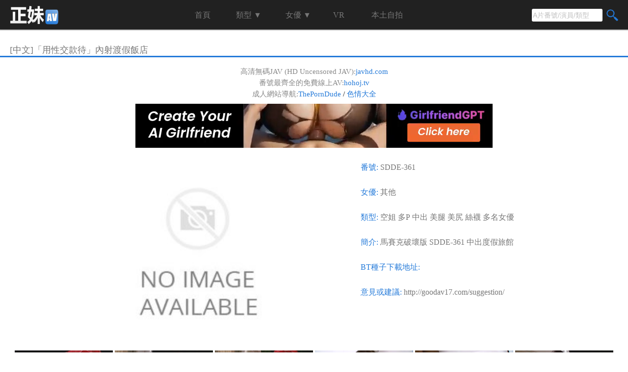

--- FILE ---
content_type: text/html; charset=utf-8
request_url: http://goodav17.com/html/5323/
body_size: 15428
content:
<!DOCTYPE html>
<html lang="zh">

<!-- Head -->
<head>

<!-- For confirmation -->
<meta name="trafficjunky-site-verification" content="5nasovs2t" />
<meta name="prVerify" content="fd19d69a96254a17a00fd30e2f7c3f9b" />
<meta name="google-site-verification" content="9XgGqN8gYRxh-GH1t0PMq5IGWAIJpTWE_mTuhcPJ-uE" />
<meta name="google-site-verification" content="Nn_CzDjJQ4DeSobRmfCZ1hfRccN8blueVE7Zxi6eGXQ" />
<meta name="msvalidate.01" content="2F4200F8E180C1E604DB2A6BAD08C37F" />
<meta name="clckd" content="5e2add81c543c06644b01cb864d68aad" />

<title>SDDE-361-[中文]「用性交款待」內射渡假飯店 - 正妹AV | 免費線上成人影片，線上A片，線上AV</title>
<meta charset='utf-8' >
<meta name='description' content="SDDE-361,[中文]「用性交款待」內射渡假飯店,馬賽克破壞版 SDDE-361 中出度假旅館,,其他,空姐,多P,中出,美腿,美尻,絲襪,多名女優,正妹AV,成人影片,線上AV,線上A片,AV,A片,AV在線觀看,A片在線觀看,日本AV,免費AV網,成人線上影片,手機AV,本土色情自拍,VR/3D線上成人影片,電腦A片,A片每天更新,日本色情片,高清BT種子下載" >
<meta name='keywords' content="SDDE-361,空姐,多P,中出,美腿,美尻,絲襪,多名女優,其他,[中文]「用性交款待」內射渡假飯店正妹AV,成人影片,線上AV,線上A片,AV,A片,成人線上影片,AV online,日本A片,成人短片,VR/3D線上成人影片,免費AV網,中文字幕,直接觀看,手機A片,電腦A片,A片每天更新,日本色情片,高清BT種子,正妹美女" >
<meta name="viewport" content="width=device-width, initial-scale=1.0, user-scalable=no">
<meta name="mobile-web-app-capable" content="yes">
<meta name="apple-mobile-web-app-capable" content="yes">

<link rel='icon' href="http://goodav17.com/static/icon.ico" type='image/x-icon'>
<link rel="shortcut icon" href="http://goodav17.com/static/icon.ico">

<link href='/static/style_large.css?4' rel='stylesheet'>
<link href='/static/style_medium.css?4' rel='stylesheet'>
<link href='/static/style_small.css?4' rel='stylesheet'>

<script src="https://ajax.googleapis.com/ajax/libs/jquery/2.1.4/jquery.min.js"></script>
<script src="https://cdnjs.cloudflare.com/ajax/libs/jquery-cookie/1.4.1/jquery.cookie.min.js"></script>

<!-- For Facebook -->
<meta property="og:site_name" content="SDDE-361-[中文]「用性交款待」內射渡假飯店 - 正妹AV | 免費線上成人影片，線上A片，線上AV">
<meta property='og:title' content="SDDE-361-[中文]「用性交款待」內射渡假飯店 - 正妹AV | 免費線上成人影片，線上A片，線上AV">
<meta property='og:type' content='video'>
<meta property='og:image' content='https://cdn.goodav17.com/video/5323.jpg'>
<meta property='og:description' content="SDDE-361,[中文]「用性交款待」內射渡假飯店,馬賽克破壞版 SDDE-361 中出度假旅館,,其他,空姐,多P,中出,美腿,美尻,絲襪,多名女優,正妹AV,免費線上成人影片,線上AV,線上A片,AV,A片,成人線上影片,AV online,日本A片,直接觀看,VR/3D線上成人影片,免費AV網,中文字幕,成人短片,手機A片,電腦A片,A片每天更新,日本色情片,高清BT種子">
<meta property="video:tag" content="SDDE-361,空姐,多P,中出,美腿,美尻,絲襪,多名女優,其他,[中文]「用性交款待」內射渡假飯店">

</head>


<body>
    <!-- Header -->
    <div class='header'>
     <div id='info' style='display:none'>正妹AV,免費線上成人影片,線上AV,線上A片,成人線上影片,AV,AV online,直接觀看,VR/3D線上成人影片,免費AV網,中文字幕,成人短片,手機A片,電腦A片,A片每天更新,日本色情片,高清BT種子</div>

    <!-- Title -->
    <a href='/' title="正妹AV | 免費線上成人影片，只提供正妹的線上A片，線上AV">
    <div class='title'><img src='/static/logo.png' /></div>
    </a>
    <div class='n_middle'>
    <!-- Navigator index -->
    <div  class='navigator'>
        <a id='navigator_index' class='n_name' tabindex=2 href='/'>
            <div class='n_icon' id='n_index_with_icon'></div>
            <div class='n_icon_text'>首頁</div>
            <div class='n_text'>首頁</div>
        </a>
    </div>

    <!-- Navigator type -->
    <div class='navigator'>
        <a id='navigator_type' onclick='onNavigatorClicked(this)' tabindex=3 class='n_name' href='javascript:void(0)'>
            <div class='n_icon' id='n_type_with_icon'></div>
            <div class='n_icon_text'>類型</div>
            <div class='n_text'>類型 ▼</div>
        </a>
        <div class='n_subs' row=18 rowheight=30>
            <!-- Column one -->
            
            <div class='n_col'>
                <ul>
                
                     
                    <li><a href="http://goodav17.com/type/無碼/1/">無碼</a></li>
                    
                
                     
                    <li><a href="http://goodav17.com/type/人妻/1/">人妻</a></li>
                    
                
                     
                    <li><a href="http://goodav17.com/type/巨乳/1/">巨乳</a></li>
                    
                
                     
                    <li><a href="http://goodav17.com/type/OL/1/">OL</a></li>
                    
                
                     
                    <li><a href="http://goodav17.com/type/潮吹/1/">潮吹</a></li>
                    
                
                     
                    <li><a href="http://goodav17.com/type/中出/1/">中出</a></li>
                    
                
                     
                    <li><a href="http://goodav17.com/type/絲襪/1/">絲襪</a></li>
                    
                
                     
                    <li><a href="http://goodav17.com/type/強迫/1/">強迫</a></li>
                    
                
                     
                    <li><a href="http://goodav17.com/type/教師或家教/1/">教師或家教</a></li>
                    
                
                     
                    <li><a href="http://goodav17.com/type/學生/1/">學生</a></li>
                    
                
                     
                    <li><a href="http://goodav17.com/type/空姐/1/">空姐</a></li>
                    
                
                     
                    <li><a href="http://goodav17.com/type/護士/1/">護士</a></li>
                    
                
                     
                    <li><a href="http://goodav17.com/type/女醫生/1/">女醫生</a></li>
                    
                
                     
                    <li><a href="http://goodav17.com/type/女友/1/">女友</a></li>
                    
                
                     
                    <li><a href="http://goodav17.com/type/秘書/1/">秘書</a></li>
                    
                
                     
                    <li><a href="http://goodav17.com/type/素人/1/">素人</a></li>
                    
                
                     
                    <li><a href="http://goodav17.com/type/普通/1/">普通</a></li>
                    
                
                     
                    <li><a href="http://goodav17.com/type/其他制服/1/">其他制服</a></li>
                    
                
                    
                
                    
                
                    
                
                    
                
                    
                
                    
                
                    
                
                    
                
                    
                
                    
                
                    
                
                    
                
                    
                
                    
                
                    
                
                    
                
                    
                
                    
                
                    
                
                    
                
                    
                
                    
                
                    
                
                    
                
                    
                
                    
                
                    
                
                    
                
                    
                
                    
                
                    
                
                    
                
                    
                
                    
                
                </ul>
            </div>
            
           
            <!-- Column two -->
            
            <div class='n_col'>
                <ul>
                
                    
                
                    
                
                    
                
                    
                
                    
                
                    
                
                    
                
                    
                
                    
                
                    
                
                    
                
                    
                
                    
                
                    
                
                    
                
                    
                
                    
                
                    
                
                     
                    <li><a href="http://goodav17.com/type/可愛/1/">可愛</a></li>
                    
                
                     
                    <li><a href="http://goodav17.com/type/多P/1/">多P</a></li>
                    
                
                     
                    <li><a href="http://goodav17.com/type/多名女優/1/">多名女優</a></li>
                    
                
                     
                    <li><a href="http://goodav17.com/type/美腿/1/">美腿</a></li>
                    
                
                     
                    <li><a href="http://goodav17.com/type/美尻/1/">美尻</a></li>
                    
                
                     
                    <li><a href="http://goodav17.com/type/打手槍/1/">打手槍</a></li>
                    
                
                     
                    <li><a href="http://goodav17.com/type/戶外/1/">戶外</a></li>
                    
                
                     
                    <li><a href="http://goodav17.com/type/不能發聲/1/">不能發聲</a></li>
                    
                
                     
                    <li><a href="http://goodav17.com/type/SM/1/">SM</a></li>
                    
                
                     
                    <li><a href="http://goodav17.com/type/女優出租/1/">女優出租</a></li>
                    
                
                     
                    <li><a href="http://goodav17.com/type/另類癖好/1/">另類癖好</a></li>
                    
                
                     
                    <li><a href="http://goodav17.com/type/自慰/1/">自慰</a></li>
                    
                
                     
                    <li><a href="http://goodav17.com/type/突然插入/1/">突然插入</a></li>
                    
                
                     
                    <li><a href="http://goodav17.com/type/凌辱/1/">凌辱</a></li>
                    
                
                     
                    <li><a href="http://goodav17.com/type/乳交/1/">乳交</a></li>
                    
                
                     
                    <li><a href="http://goodav17.com/type/足交/1/">足交</a></li>
                    
                
                     
                    <li><a href="http://goodav17.com/type/顏射/1/">顏射</a></li>
                    
                
                    
                
                    
                
                    
                
                    
                
                    
                
                    
                
                    
                
                    
                
                    
                
                    
                
                    
                
                    
                
                    
                
                    
                
                    
                
                    
                
                    
                
                <li><a href="https://porn87.com/main/tag?name=%E9%AB%98%E6%B8%85%E6%97%A5%E6%9C%ACAV" target="_blank">高清日本A片</a></li>
                </ul>
            </div>
            

            <!-- Column three -->
            
            <div class='n_col'>
                <ul>
                
                    
                
                    
                
                    
                
                    
                
                    
                
                    
                
                    
                
                    
                
                    
                
                    
                
                    
                
                    
                
                    
                
                    
                
                    
                
                    
                
                    
                
                    
                
                    
                
                    
                
                    
                
                    
                
                    
                
                    
                
                    
                
                    
                
                    
                
                    
                
                    
                
                    
                
                    
                
                    
                
                    
                
                    
                
                    
                
                     
                    <li><a href="http://goodav17.com/type/癡女/1/">癡女</a></li>
                    
                
                     
                    <li><a href="http://goodav17.com/type/吞精/1/">吞精</a></li>
                    
                
                     
                    <li><a href="http://goodav17.com/type/無毛/1/">無毛</a></li>
                    
                
                     
                    <li><a href="http://goodav17.com/type/兔女郎/1/">兔女郎</a></li>
                    
                
                     
                    <li><a href="http://goodav17.com/type/和服/1/">和服</a></li>
                    
                
                     
                    <li><a href="http://goodav17.com/type/泡泡浴/1/">泡泡浴</a></li>
                    
                
                     
                    <li><a href="http://goodav17.com/type/肛交/1/">肛交</a></li>
                    
                
                     
                    <li><a href="http://goodav17.com/type/搜查官/1/">搜查官</a></li>
                    
                
                     
                    <li><a href="http://goodav17.com/type/首次亮相/1/">首次亮相</a></li>
                    
                
                     
                    <li><a href="http://goodav17.com/type/近親相姦/1/">近親相姦</a></li>
                    
                
                     
                    <li><a href="http://goodav17.com/type/感謝祭/1/">感謝祭</a></li>
                    
                
                     
                    <li><a href="http://goodav17.com/type/癡漢/1/">癡漢</a></li>
                    
                
                     
                    <li><a href="http://goodav17.com/type/輕熟女/1/">輕熟女</a></li>
                    
                
                     
                    <li><a href="http://goodav17.com/type/女僕/1/">女僕</a></li>
                    
                
                     
                    <li><a href="http://goodav17.com/type/家政婦/1/">家政婦</a></li>
                    
                
                     
                    <li><a href="http://goodav17.com/type/姐姐/1/">姐姐</a></li>
                    
                
                     
                    <li><a href="http://goodav17.com/type/蘿莉/1/">蘿莉</a></li>
                    
                
                
                <li><a href="https://porn87.com/main/tag?name=%E5%A5%B3%E5%84%AA%E7%84%A1%E7%A2%BC%E7%89%87%E6%B5%81%E5%87%BA" target="_blank">女優無碼流出</a></li>
                </ul>
            </div>
            
        </div>
    </div>

    <!-- Navigator actor -->
    <div class="navigator n_actor" >
        <a id='navigator_actor'  onclick='onNavigatorClicked(this)' tabindex=4 class='n_name' href='javascript:void(0)'>
            <div class='n_icon' id='n_actor_with_icon'></div>
            <div class='n_icon_text'>女優</div>
            <div class='n_text'>女優 ▼</div>
        </a>

        <div class='n_subs' row=40 rowheight=32>
            <!-- Column one -->
            
            <div class='n_col'>
                <ul>
                
                     
                    <li><a href="http://goodav17.com/actor/波多野結衣/1/">波多野結衣</a></li>
                    
                
                     
                    <li><a href="http://goodav17.com/actor/宇都宮紫苑/1/">宇都宮紫苑</a></li>
                    
                
                     
                    <li><a href="http://goodav17.com/actor/天海翼/1/">天海翼</a></li>
                    
                
                     
                    <li><a href="http://goodav17.com/actor/吉澤明步/1/">吉澤明步</a></li>
                    
                
                     
                    <li><a href="http://goodav17.com/actor/大橋未久/1/">大橋未久</a></li>
                    
                
                     
                    <li><a href="http://goodav17.com/actor/明日花綺羅/1/">明日花綺羅</a></li>
                    
                
                     
                    <li><a href="http://goodav17.com/actor/椎名由奈/1/">椎名由奈</a></li>
                    
                
                     
                    <li><a href="http://goodav17.com/actor/Julia/1/">Julia</a></li>
                    
                
                     
                    <li><a href="http://goodav17.com/actor/AIKA/1/">AIKA</a></li>
                    
                
                     
                    <li><a href="http://goodav17.com/actor/大槻響/1/">大槻響</a></li>
                    
                
                     
                    <li><a href="http://goodav17.com/actor/佳苗琉華/1/">佳苗琉華</a></li>
                    
                
                     
                    <li><a href="http://goodav17.com/actor/河北彩花/1/">河北彩花</a></li>
                    
                
                     
                    <li><a href="http://goodav17.com/actor/三上悠亞/1/">三上悠亞</a></li>
                    
                
                     
                    <li><a href="http://goodav17.com/actor/鈴木心春/1/">鈴木心春</a></li>
                    
                
                     
                    <li><a href="http://goodav17.com/actor/上原亞衣/1/">上原亞衣</a></li>
                    
                
                     
                    <li><a href="http://goodav17.com/actor/飯岡加奈子/1/">飯岡加奈子</a></li>
                    
                
                     
                    <li><a href="http://goodav17.com/actor/園田美櫻/1/">園田美櫻</a></li>
                    
                
                     
                    <li><a href="http://goodav17.com/actor/天音真比奈/1/">天音真比奈</a></li>
                    
                
                     
                    <li><a href="http://goodav17.com/actor/佐佐波綾/1/">佐佐波綾</a></li>
                    
                
                     
                    <li><a href="http://goodav17.com/actor/西野翔/1/">西野翔</a></li>
                    
                
                     
                    <li><a href="http://goodav17.com/actor/白石茉莉奈/1/">白石茉莉奈</a></li>
                    
                
                     
                    <li><a href="http://goodav17.com/actor/友田彩也香/1/">友田彩也香</a></li>
                    
                
                     
                    <li><a href="http://goodav17.com/actor/凛音桃花/1/">凛音桃花</a></li>
                    
                
                     
                    <li><a href="http://goodav17.com/actor/香苗玲音/1/">香苗玲音</a></li>
                    
                
                     
                    <li><a href="http://goodav17.com/actor/彩美旬果/1/">彩美旬果</a></li>
                    
                
                     
                    <li><a href="http://goodav17.com/actor/沙月芽衣/1/">沙月芽衣</a></li>
                    
                
                     
                    <li><a href="http://goodav17.com/actor/有坂深雪/1/">有坂深雪</a></li>
                    
                
                     
                    <li><a href="http://goodav17.com/actor/真白愛梨/1/">真白愛梨</a></li>
                    
                
                     
                    <li><a href="http://goodav17.com/actor/木下日葵/1/">木下日葵</a></li>
                    
                
                     
                    <li><a href="http://goodav17.com/actor/希崎杰西卡/1/">希崎杰西卡</a></li>
                    
                
                     
                    <li><a href="http://goodav17.com/actor/冬月楓/1/">冬月楓</a></li>
                    
                
                     
                    <li><a href="http://goodav17.com/actor/愛音麻里亞/1/">愛音麻里亞</a></li>
                    
                
                     
                    <li><a href="http://goodav17.com/actor/橋本有菜/1/">橋本有菜</a></li>
                    
                
                     
                    <li><a href="http://goodav17.com/actor/麻生希/1/">麻生希</a></li>
                    
                
                     
                    <li><a href="http://goodav17.com/actor/桃谷繪里香/1/">桃谷繪里香</a></li>
                    
                
                     
                    <li><a href="http://goodav17.com/actor/里美尤利婭/1/">里美尤利婭</a></li>
                    
                
                     
                    <li><a href="http://goodav17.com/actor/篠田步美/1/">篠田步美</a></li>
                    
                
                     
                    <li><a href="http://goodav17.com/actor/古川伊織/1/">古川伊織</a></li>
                    
                
                     
                    <li><a href="http://goodav17.com/actor/市川雅美/1/">市川雅美</a></li>
                    
                
                     
                    <li><a href="http://goodav17.com/actor/衣吹花音/1/">衣吹花音</a></li>
                    
                
                     
                    <li><a href="http://goodav17.com/actor/葵/1/">葵</a></li>
                    
                
                    
                
                    
                
                    
                
                    
                
                    
                
                    
                
                    
                
                    
                
                    
                
                    
                
                    
                
                    
                
                    
                
                    
                
                    
                
                    
                
                    
                
                    
                
                    
                
                    
                
                    
                
                    
                
                    
                
                    
                
                    
                
                    
                
                    
                
                    
                
                    
                
                    
                
                    
                
                    
                
                    
                
                    
                
                    
                
                    
                
                    
                
                    
                
                    
                
                    
                
                    
                
                    
                
                    
                
                    
                
                    
                
                    
                
                    
                
                    
                
                    
                
                    
                
                    
                
                    
                
                    
                
                    
                
                    
                
                    
                
                    
                
                    
                
                    
                
                    
                
                    
                
                    
                
                    
                
                    
                
                    
                
                    
                
                    
                
                    
                
                    
                
                    
                
                    
                
                    
                
                    
                
                    
                
                    
                
                    
                
                    
                
                    
                
                    
                
                    
                
                    
                
                    
                
                </ul>
            </div>
            

            <!-- Column two -->
            
            <div class='n_col'>
                <ul>
                
                    
                
                    
                
                    
                
                    
                
                    
                
                    
                
                    
                
                    
                
                    
                
                    
                
                    
                
                    
                
                    
                
                    
                
                    
                
                    
                
                    
                
                    
                
                    
                
                    
                
                    
                
                    
                
                    
                
                    
                
                    
                
                    
                
                    
                
                    
                
                    
                
                    
                
                    
                
                    
                
                    
                
                    
                
                    
                
                    
                
                    
                
                    
                
                    
                
                    
                
                    
                
                     
                    <li><a href="http://goodav17.com/actor/高橋聖子/1/">高橋聖子</a></li>
                    
                
                     
                    <li><a href="http://goodav17.com/actor/前田香織/1/">前田香織</a></li>
                    
                
                     
                    <li><a href="http://goodav17.com/actor/山手梨愛/1/">山手梨愛</a></li>
                    
                
                     
                    <li><a href="http://goodav17.com/actor/小島南/1/">小島南</a></li>
                    
                
                     
                    <li><a href="http://goodav17.com/actor/蕾/1/">蕾</a></li>
                    
                
                     
                    <li><a href="http://goodav17.com/actor/東凜/1/">東凜</a></li>
                    
                
                     
                    <li><a href="http://goodav17.com/actor/倉多真央/1/">倉多真央</a></li>
                    
                
                     
                    <li><a href="http://goodav17.com/actor/夏目彩春/1/">夏目彩春</a></li>
                    
                
                     
                    <li><a href="http://goodav17.com/actor/水野朝陽/1/">水野朝陽</a></li>
                    
                
                     
                    <li><a href="http://goodav17.com/actor/高見怜奈/1/">高見怜奈</a></li>
                    
                
                     
                    <li><a href="http://goodav17.com/actor/天使萌/1/">天使萌</a></li>
                    
                
                     
                    <li><a href="http://goodav17.com/actor/水谷心音/1/">水谷心音</a></li>
                    
                
                     
                    <li><a href="http://goodav17.com/actor/麻倉憂/1/">麻倉憂</a></li>
                    
                
                     
                    <li><a href="http://goodav17.com/actor/木下和津實/1/">木下和津實</a></li>
                    
                
                     
                    <li><a href="http://goodav17.com/actor/蜜美杏/1/">蜜美杏</a></li>
                    
                
                     
                    <li><a href="http://goodav17.com/actor/小宵虎南/1/">小宵虎南</a></li>
                    
                
                     
                    <li><a href="http://goodav17.com/actor/神波多一花/1/">神波多一花</a></li>
                    
                
                     
                    <li><a href="http://goodav17.com/actor/蒂亞/1/">蒂亞</a></li>
                    
                
                     
                    <li><a href="http://goodav17.com/actor/本田莉子/1/">本田莉子</a></li>
                    
                
                     
                    <li><a href="http://goodav17.com/actor/堀北灣/1/">堀北灣</a></li>
                    
                
                     
                    <li><a href="http://goodav17.com/actor/小野寺梨紗/1/">小野寺梨紗</a></li>
                    
                
                     
                    <li><a href="http://goodav17.com/actor/	通野未帆/1/">	通野未帆</a></li>
                    
                
                     
                    <li><a href="http://goodav17.com/actor/神咲詩織/1/">神咲詩織</a></li>
                    
                
                     
                    <li><a href="http://goodav17.com/actor/都盛星空/1/">都盛星空</a></li>
                    
                
                     
                    <li><a href="http://goodav17.com/actor/風見步/1/">風見步</a></li>
                    
                
                     
                    <li><a href="http://goodav17.com/actor/楪可憐/1/">楪可憐</a></li>
                    
                
                     
                    <li><a href="http://goodav17.com/actor/美月優芽/1/">美月優芽</a></li>
                    
                
                     
                    <li><a href="http://goodav17.com/actor/佐山愛/1/">佐山愛</a></li>
                    
                
                     
                    <li><a href="http://goodav17.com/actor/葉風優莉亞/1/">葉風優莉亞</a></li>
                    
                
                     
                    <li><a href="http://goodav17.com/actor/日向真凜/1/">日向真凜</a></li>
                    
                
                     
                    <li><a href="http://goodav17.com/actor/松本芽依/1/">松本芽依</a></li>
                    
                
                     
                    <li><a href="http://goodav17.com/actor/長谷川琉依/1/">長谷川琉依</a></li>
                    
                
                     
                    <li><a href="http://goodav17.com/actor/小花暖/1/">小花暖</a></li>
                    
                
                     
                    <li><a href="http://goodav17.com/actor/希島愛理/1/">希島愛理</a></li>
                    
                
                     
                    <li><a href="http://goodav17.com/actor/蓮實克萊兒/1/">蓮實克萊兒</a></li>
                    
                
                     
                    <li><a href="http://goodav17.com/actor/芽森滴/1/">芽森滴</a></li>
                    
                
                     
                    <li><a href="http://goodav17.com/actor/松嵨葵/1/">松嵨葵</a></li>
                    
                
                     
                    <li><a href="http://goodav17.com/actor/小早川憐子/1/">小早川憐子</a></li>
                    
                
                     
                    <li><a href="http://goodav17.com/actor/輝月杏梨/1/">輝月杏梨</a></li>
                    
                
                     
                    <li><a href="http://goodav17.com/actor/仁美圓/1/">仁美圓</a></li>
                    
                
                     
                    <li><a href="http://goodav17.com/actor/沖田杏梨/1/">沖田杏梨</a></li>
                    
                
                    
                
                    
                
                    
                
                    
                
                    
                
                    
                
                    
                
                    
                
                    
                
                    
                
                    
                
                    
                
                    
                
                    
                
                    
                
                    
                
                    
                
                    
                
                    
                
                    
                
                    
                
                    
                
                    
                
                    
                
                    
                
                    
                
                    
                
                    
                
                    
                
                    
                
                    
                
                    
                
                    
                
                    
                
                    
                
                    
                
                    
                
                    
                
                    
                
                    
                
                    
                
                </ul>
            </div>
            

            <!-- Column two -->
            
            <div class='n_col'>
                <ul>
                
                    
                
                    
                
                    
                
                    
                
                    
                
                    
                
                    
                
                    
                
                    
                
                    
                
                    
                
                    
                
                    
                
                    
                
                    
                
                    
                
                    
                
                    
                
                    
                
                    
                
                    
                
                    
                
                    
                
                    
                
                    
                
                    
                
                    
                
                    
                
                    
                
                    
                
                    
                
                    
                
                    
                
                    
                
                    
                
                    
                
                    
                
                    
                
                    
                
                    
                
                    
                
                    
                
                    
                
                    
                
                    
                
                    
                
                    
                
                    
                
                    
                
                    
                
                    
                
                    
                
                    
                
                    
                
                    
                
                    
                
                    
                
                    
                
                    
                
                    
                
                    
                
                    
                
                    
                
                    
                
                    
                
                    
                
                    
                
                    
                
                    
                
                    
                
                    
                
                    
                
                    
                
                    
                
                    
                
                    
                
                    
                
                    
                
                    
                
                    
                
                    
                
                    
                
                     
                    <li><a href="http://goodav17.com/actor/古川伊織/1/">古川伊織</a></li>
                    
                
                     
                    <li><a href="http://goodav17.com/actor/相澤南/1/">相澤南</a></li>
                    
                
                     
                    <li><a href="http://goodav17.com/actor/美咲佳奈/1/">美咲佳奈</a></li>
                    
                
                     
                    <li><a href="http://goodav17.com/actor/麻生芽依/1/">麻生芽依</a></li>
                    
                
                     
                    <li><a href="http://goodav17.com/actor/星谷瞳/1/">星谷瞳</a></li>
                    
                
                     
                    <li><a href="http://goodav17.com/actor/林由奈/1/">林由奈</a></li>
                    
                
                     
                    <li><a href="http://goodav17.com/actor/乙白沙耶加/1/">乙白沙耶加</a></li>
                    
                
                     
                    <li><a href="http://goodav17.com/actor/二階堂夢/1/">二階堂夢</a></li>
                    
                
                     
                    <li><a href="http://goodav17.com/actor/北川繪里香/1/">北川繪里香</a></li>
                    
                
                     
                    <li><a href="http://goodav17.com/actor/篠田優/1/">篠田優</a></li>
                    
                
                     
                    <li><a href="http://goodav17.com/actor/鈴村愛里/1/">鈴村愛里</a></li>
                    
                
                     
                    <li><a href="http://goodav17.com/actor/日高千晶/1/">日高千晶</a></li>
                    
                
                     
                    <li><a href="http://goodav17.com/actor/桃乃木香奈/1/">桃乃木香奈</a></li>
                    
                
                     
                    <li><a href="http://goodav17.com/actor/神雪/1/">神雪</a></li>
                    
                
                     
                    <li><a href="http://goodav17.com/actor/朝比奈菜々子/1/">朝比奈菜々子</a></li>
                    
                
                     
                    <li><a href="http://goodav17.com/actor/北条麻妃/1/">北条麻妃</a></li>
                    
                
                     
                    <li><a href="http://goodav17.com/actor/朝桐光/1/">朝桐光</a></li>
                    
                
                     
                    <li><a href="http://goodav17.com/actor/美乃雀/1/">美乃雀</a></li>
                    
                
                     
                    <li><a href="http://goodav17.com/actor/神宮寺奈緒/1/">神宮寺奈緒</a></li>
                    
                
                     
                    <li><a href="http://goodav17.com/actor/星宮一花/1/">星宮一花</a></li>
                    
                
                     
                    <li><a href="http://goodav17.com/actor/深田詠美/1/">深田詠美</a></li>
                    
                
                     
                    <li><a href="http://goodav17.com/actor/星奈愛/1/">星奈愛</a></li>
                    
                
                     
                    <li><a href="http://goodav17.com/actor/河北麻衣/1/">河北麻衣</a></li>
                    
                
                     
                    <li><a href="http://goodav17.com/actor/若菜奈央/1/">若菜奈央</a></li>
                    
                
                     
                    <li><a href="http://goodav17.com/actor/櫻空桃/1/">櫻空桃</a></li>
                    
                
                     
                    <li><a href="http://goodav17.com/actor/麻美由真/1/">麻美由真</a></li>
                    
                
                     
                    <li><a href="http://goodav17.com/actor/佐佐木明希/1/">佐佐木明希</a></li>
                    
                
                     
                    <li><a href="http://goodav17.com/actor/美谷朱里/1/">美谷朱里</a></li>
                    
                
                     
                    <li><a href="http://goodav17.com/actor/明里紬/1/">明里紬</a></li>
                    
                
                     
                    <li><a href="http://goodav17.com/actor/楓可憐/1/">楓可憐</a></li>
                    
                
                     
                    <li><a href="http://goodav17.com/actor/濱崎真緒/1/">濱崎真緒</a></li>
                    
                
                     
                    <li><a href="http://goodav17.com/actor/霧島レオナ/1/">霧島レオナ</a></li>
                    
                
                     
                    <li><a href="http://goodav17.com/actor/Melody Marks/1/">Melody Marks</a></li>
                    
                
                     
                    <li><a href="http://goodav17.com/actor/菜菜葉/1/">菜菜葉</a></li>
                    
                
                     
                    <li><a href="http://goodav17.com/actor/橘美鈴/1/">橘美鈴</a></li>
                    
                
                     
                    <li><a href="http://goodav17.com/actor/山岸逢花/1/">山岸逢花</a></li>
                    
                
                     
                    <li><a href="http://goodav17.com/actor/夏希栗/1/">夏希栗</a></li>
                    
                
                     
                    <li><a href="http://goodav17.com/actor/藍芽水月/1/">藍芽水月</a></li>
                    
                
                     
                    <li><a href="http://goodav17.com/actor/有栖花あか/1/">有栖花あか</a></li>
                    
                
                     
                    <li><a href="http://goodav17.com/actor/春咲凉/1/">春咲凉</a></li>
                    
                
                     
                    <li><a href="http://goodav17.com/actor/齋藤亞美里/1/">齋藤亞美里</a></li>
                    
                
                </ul>
            </div>
            

        </div>
    </div>

    <!-- Navigator vr -->
    <div class='navigator'>
        <a id='navigator_vr' class='n_name' href='http://goodav17.com/vr/1/' tabindex=5>
            <div class='n_icon' id='n_vr_with_icon'></div>
            <div class='n_icon_text'>VR</div>
            <div class='n_text'>VR</div>
        </a>
    </div>

    <!-- Navigator suggestion 
    <div class='navigator'>
        <a id='navigator_suggestion' class='n_name' href='/suggestion/' tabindex=6>
            <div class='n_icon' id='n_suggestion_with_icon'></div>
            <div class='n_icon_text'>建議</div>
            <div class='n_text'>建議</div>
        </a>
    </div>-->
    
    <!-- Navigator local -->
    <div class='navigator'>
        <a id='navigator_local' class='n_name' href='http://goodav17.com/local/1/' tabindex=6>
            <div class='n_icon' id='n_local_with_icon'></div>
            <div class='n_icon_text'>本土</div>
            <div class='n_text'>本土自拍</div>
        </a>
    </div>
    </div>

    <!-- Controls navigator -->
    <script type='text/javascript'>
        function isIE() {
            var u = navigator.userAgent;
            if (u.indexOf("compatible") > -1 && userAgent.indexOf("MSIE")) {
                return true;
            } else
                return false;
        }
        function isSafari() {
            var u = navigator.userAgent;
            return u.indexOf("Safari")>-1 ? true : false;
        }
        function showSubs(nav) {
            nav.isFocus = true;
            n_text = nav.getElementsByClassName('n_text')[0];
            text_html = n_text.innerHTML;
            text_html = text_html.substr(0, text_html.length-1)+"▲";
            n_text.innerHTML = text_html;
            
            var subs = nav.parentNode.getElementsByClassName('n_subs')[0];
            subs.style.padding = "10px 0px 10px 0px";

            // Set Height
            // IE 
            if ( isIE() ) {
                row = subs.row;  
                rowheight = subs.rowheight
            } else {
                row = subs.getAttribute("row");
                rowheight = subs.getAttribute("rowheight");
            }

            // Hide other popup window
            navigator_actor = document.getElementById('navigator_actor');
            if( navigator_actor.id != nav.id ) {
                hideSubs(navigator_actor);
            }
            navigator_type = document.getElementById('navigator_type');
            if( navigator_type.id != nav.id ) {
                hideSubs(navigator_type);
            }
            if( document.body.clientWidth < 500) {
                sb = document.getElementById('search_button');
                hideSearch(sb);
            }

            height = row*rowheight+20;
            strHeight = String(height)+"px";
            subs.style.height = strHeight;
        } 
        function hideSubs(nav) {
            nav.isFocus = false;
            n_text = nav.getElementsByClassName('n_text')[0];
            text_html = n_text.innerHTML;
            text_html = text_html.substr(0, text_html.length-1)+"▼";
            n_text.innerHTML = text_html;
            var subs = nav.parentNode.getElementsByClassName('n_subs')[0];
            subs.style.padding = "0px 0px 0px 0px";
            subs.style.height = "0px";
        }
        function onNavigatorClicked(nav) {
            if (nav.isFocus==true) {
                nav.blur();
                // Hide subs
                hideSubs(nav)
            } else {
                // Hide subs
                showSubs(nav)
            }  
        }
    </script>

    <!-- Search engine -->
    <div class='search_button'>
        <a id='search_button' href='javascript:void(0)' tabindex=1  onclick='onSBClicked(this)' ><div></div></a>
    </div>
    <script type='text/javascript'>
        // Bind resize event
        this.orgWidthBiggerThan500 = document.body.clientWidth >= 500 ? 1 : 2;
        $(window).resize(function() {
                        var curWidthBiggetThan500 = document.body.clientWidth >= 500 ? 1 : 2;
                        if ( orgWidthBiggerThan500 != curWidthBiggetThan500 ) {
                            onSBChanged();
                        }
                        this.orgWidthBiggerThan500 = curWidthBiggetThan500;
                });

        function onSBChanged() {
            if ( document.body.clientWidth >= 500 ) {
                var search = document.getElementById('search');
                search.style.display = "inline-block";
                
                // Set the content margin
                var content = document.getElementById('content');
                if ( content ) {
                    content.style.marginTop = "60px";
                }
                var movie = document.getElementById('movie_content');
                if ( movie ) {
                    movie.style.marginTop = "84px";
                }
                var suggestion = document.getElementById('suggestion');
                if ( suggestion ) {
                    suggestion.style.marginTop = "84px";
                }
            } else {
                var sb = document.getElementById('search_button');
                hideSearch(sb);
            }
        }
        function showSearch(sb) {
            sb.isFocus = true;

            var search = document.getElementById('search');
            search.style.display = "block";
            var st = document.getElementById('search_text');
            st.focus();

            // Hide other popup window
            navigator_actor = document.getElementById('navigator_actor');
            hideSubs(navigator_actor);
            navigator_type = document.getElementById('navigator_type');
            hideSubs(navigator_type);
            
            // Set the content margin
            var content = document.getElementById('content');
            if ( content ) {
                content.style.marginTop = String(74+54)+"px";
            }
            var movie = document.getElementById('movie_content');
            if ( movie ) {
                movie.style.marginTop = String(74+54)+"px";
            }
            var suggestion = document.getElementById('suggestion');
            if ( suggestion ) {
                suggestion.style.marginTop = String(74+54)+"px";
            }
        }
        function hideSearch(sb) {
            sb.isFocus = false;

            var search = document.getElementById('search');
            search.style.display = "none";
            search.blur();

            // Set the content margin
            var content = document.getElementById('content');
            if ( content ) {
                content.style.marginTop = "74px";
            }
            var movie = document.getElementById('movie_content');
            if ( movie ) {
                movie.style.marginTop = "74px";
            }
            var suggestion = document.getElementById('suggestion');
            if ( suggestion ) {
                suggestion.style.marginTop = "74px";
            }
        }
        function onSBClicked(sb) {
            if (sb.isFocus==true) {
                sb.blur();

                // Hide search chunk
                hideSearch(sb);
            } else {
                // Show search chunk
                showSearch(sb);
            }  
        }
        function onSBBlur(sb) {
            sb.blur();

            // Hide search chunk
            hideSearch(sb);
        }
    </script>

    <div id='search' class='search'> 
        <form name="form_search" action="/search/" method="get" enctype="application/x-www-form-urlencoded" onsubmit='return search(this)'>
            <input autocomplete="off" id="search_text" class="search_text" tabindex=1 maxlength="20" name="movie_name" type="text" onfocus='onSearchInputFocus(this)' onblur='onSearchInputBlur(this)' />
            <input id="search_submit" class="search_submit" src='/static/magnifier.png' onclick="checkSearchText('search_text')" type="image" />
            
            <style>
                #suggestions_box {
                    background:white; 
                    border-radius: 0px;
                    border: 1px solid #007CD6;
                    margin-top: 6px;
                    position: relative; z-index: 1000;
                    max-width: 500px;
                    width: 100%;
                }
                #suggestions_box ul {
                    background: white;
                    list-style-type: none;
                    margin: 0;
                    padding: 0;
                    overflow: hidden;
                }
               #suggestions_box li {
                    height: 30px;
                    line-height: 30px;
                    text-align: left;
                    padding-left: 8px;
                    overflow: hidden;
                }
                #suggestions_box li a {
                    text-overflow: ellipsis;  
                    overflow: hidden;
                    white-space: nowrap;
                    text-decoration: none;
                    color: #888888;
                }
            </style>

            <div id="suggestions_box">
                <ul>
                <ul>
            </div>
                
            <script type="text/javascript">
            // Hide
            $('#suggestions_box').hide();
            
            // Show or hide
            $('#search_text').focusin(function() {
                $("#suggestions_box").show();
            });
            $('#search_text').focusout(function() {
                setTimeout(function() {
                    $("#suggestions_box").hide();
                }, 300);
            });
            
            // Get suggestions from server
            let action ="/search/";
            let all_suggestions = null;
            let max_suggestions = 12;
            if (action == '/search/') {
                $.get('/search_records/', function(data, status) {
                    if (status == 'success') {
                        all_suggestions = data;
                        makeSuggestions('');
                    }
                });
            } else if (action == '/vr_search/') {
                $.get('/vr_search_records/', function(data, status) {
                    if (status == 'success') {
                        all_suggestions = data;
                        makeSuggestions('');
                    }
                });
            } else if (action == '/local_search/') {
                $.get('/local_search_records/', function(data, status) {
                    if (status == 'success') {
                        all_suggestions = data;
                        makeSuggestions('');
                    }
                });
            }
            
            /// Make suggestion
            let ul = $("#suggestions_box").find('ul');
            function makeSuggestions(text) {
                ul.empty();
                let m = 0;
                for (let i=0, len=all_suggestions.length; i<len && m<max_suggestions; ++i) {
                    let t = all_suggestions[i].toLowerCase();
                    text = text.toLowerCase()
                    if (t.indexOf(text) != -1) {
                        ul.append("<li><a "+ "href='" + action + t +"/1/' >"+t+"</a></li>");
                        ++m;
                    }
                }
                
                if (m == 0) {
                    for (let i=0, len=all_suggestions.length; i<len && m<max_suggestions; ++i) {
                        let t = all_suggestions[i].toLowerCase();
                        if (t.indexOf('') != -1) {
                            ul.append("<li><a "+ "href='" + action + t +"/1/' >"+t+"</a></li>");
                            ++m;
                        }
                    }
                }
            }
            
            // On change
            $('#search_text').on("input propertychange", function() {
                makeSuggestions($('#search_text').val().trim());
            });
            </script>
        </form>
    </div>
    <script type='text/javascript'>
        var search_default_text = "A片番號/演員/類型";
        var text = "";
        var inputer =  document.getElementById('search_text');
        if (text != "") { 
            inputer.value = text;
            inputer.style.color = '#4f5555'; 
        } else {
            inputer.value = search_default_text;
            inputer.style.color = 'silver';
        }

        function onSearchInputFocus(inputer) {
            if(inputer.value == search_default_text) {
                inputer.value = "";
                inputer.style.color = "#4f5555";
             }
         }

        function onSearchInputBlur(inputer) {
            if(inputer.value == "") {
                inputer.value = search_default_text;
                inputer.style.color = 'silver';
            }
        }

        function checkSearchText(inputer) {
            if (inputer.value == search_default_text) {
                inputer.value = "";
            }
        }

        function search(form) {
            var inputer =  document.getElementById('search_text');
            
            if ( inputer.value == search_default_text  || inputer.value == '' ) {
                return false;
            }

            url = form.action+inputer.value+"/1/";
            location.href = url;
            return false;
        }
    </script>
</div>



    <!-- Back to top -->
    

    <!-- Movie  -->
    <!-- pop ads -->

<script type="application/javascript">
    var ad_idzone = "2652604",
    ad_popup_fallback = false,
    ad_popup_force = false,
    ad_chrome_enabled = false,
    ad_new_tab = false,
    ad_frequency_period = 5,
    ad_frequency_count = 2,
    ad_trigger_method = 3,
    ad_trigger_delay = 0; 
</script>

<script type="text/javascript" data-cfasync="false">
var popunder_time = 2;
var popunder_period = 1 * 5 * 60 * 1000;   // msec
var popunderCookie = "mypopunder";
var popunder = getPopunderCookie(popunderCookie);
var current_popunder_time = popunder ? parseInt(getPopunderCookie(popunderCookie)) : 0;
var clicked_period = 1 * 60 * 60 * 1000;
var clickedCookie = "myclicked";
var link_clicked = getPopunderCookie(clickedCookie);
var current_clicked = link_clicked ? parseInt(link_clicked) : 0;
var time_to_pop = 0;
var isChrome = /Chrome/i.test(navigator.userAgent) || /Google Inc/i.test(navigator.vendor);

if (current_popunder_time < popunder_time && current_clicked >= time_to_pop && isChrome) {
    //document.write('<script type="application/javascript" src="https://a.pemsrv.com/popunder1000.js"><\/script>');
} else if (!isChrome && current_popunder_time < popunder_time) {
    document.write('<script type="application/javascript" src="https://a.pemsrv.com/popunder1000.js"><\/script>');
}

// Popunder if it's not execced limit
current_link = window.location;
if (current_popunder_time < popunder_time) {
    document.body.onclick=function(e){  
        link =  window.location;
        
        e = e || window.event;
        var target = e.target || e.srcElement;

        while (target) {
          if (target instanceof HTMLAnchorElement) {
                link = target.getAttribute('href');
                if (link == "javascript:void(0)") {
                    link = current_link;
                }
                break;
          }

          target = target.parentNode;
        }
        
        if (current_clicked < time_to_pop) {
            setPopunderCookie(clickedCookie, String(current_clicked+1), clicked_period);
        } else {
            current_popunder_time = popunder ? parseInt(getPopunderCookie(popunderCookie)) : 0;
            setPopunderCookie(popunderCookie, String(current_popunder_time+1), popunder_period);
        }
    }
}

function getPopunderCookie(name) {
    var arr, reg = new RegExp("(^| )"+name+"=([^;]*)(;|$)");
    if ( arr = document.cookie.match(reg) ) {
        return unescape(arr[2]);
    } else {
        return null;
    }
}
function setPopunderCookie(name, value, msec) {
    var exp = new Date();
    exp.setTime(exp.getTime() + msec);
    var cookie = name+"="+escape(value)+";expires=" + exp.toGMTString() + ";path=/";
    document.cookie = cookie;
}
</script>

<!-- PC Popunder ads
<script type="text/javascript" data-cfasync="false">
var popunder_time = 3;
var popunder_period = 1 * 5 * 60 * 1000;   // msec
var popunderCookie = "mypopunder";
var popunder = getPopunderCookie(popunderCookie);
var current_popunder_time = popunder ? parseInt(getPopunderCookie(popunderCookie)) : 0;
var isChrome = /Chrome/i.test(navigator.userAgent) && /Google/i.test(navigator.vendor);
var clicked_period = 1 * 60 * 60 * 1000;
var clickedCookie = "myclicked";
var link_clicked = getPopunderCookie(clickedCookie);
var current_clicked = link_clicked ? parseInt(link_clicked) : 0;
var time_to_pop = 3;

function stopDefault(e) { 
    if (e && e.preventDefault) 
        e.preventDefault(); 
    else 
        window.event.returnValue = false; 

    return false; 
} 

// Popunder if it's not execced limit
current_link = window.location;
if (current_popunder_time < popunder_time) {
    document.body.onclick=function(e){  
        link =  window.location;
        e = e || window.event;
        var target = e.target || e.srcElement;
        
        while (target) {
          if (target instanceof HTMLAnchorElement) {
                link = target.getAttribute('href');
                if (link == "javascript:void(0)") {
                    link = current_link;
                }
                break;
          }

          target = target.parentNode;
        }
        
        current_popunder_time = popunder ? parseInt(getPopunderCookie(popunderCookie)) : 0;
        if (link != current_link && link.indexOf('type') == -1 && link.indexOf('/actor/') == -1 && link.indexOf('/local/') == -1 && link.indexOf('/vr/') == -1 && link!='http://goodav17.com' && link!='https://goodav17.com' && link!='/' && current_popunder_time < popunder_time) {
            if (!isChrome) {
                setPopunderCookie(popunderCookie, String(current_popunder_time+1), popunder_period);
                
                if (link.indexOf('html') > -1) {
                    window.open(link,'','');
                    document.body.onclick = null;
                    window.location = 'https://r.trackwilltrk.com/c1/543d66d1-1f28-4718-aeb5-0dfbb91f642f ';
                    stopDefault(e);
                }
            } else {
                if (current_clicked < time_to_pop) {
                    setPopunderCookie(clickedCookie, String(current_clicked+1), clicked_period);
                } else {
                    setPopunderCookie(popunderCookie, String(current_popunder_time+1), popunder_period);

                    if (link.indexOf('html') > -1) {
                        window.open(link,'','');
                        document.body.onclick = null;
                        window.location = 'https://r.trackwilltrk.com/c1/543d66d1-1f28-4718-aeb5-0dfbb91f642f ';
                        stopDefault(e);
                    }
                }
            }
        }
    }
}

function getPopunderCookie(name) {
    var arr, reg = new RegExp("(^| )"+name+"=([^;]*)(;|$)");
    if ( arr = document.cookie.match(reg) ) {
        return unescape(arr[2]);
    } else {
        return null;
    }
}
function setPopunderCookie(name, value, msec) {
    var exp = new Date();
    exp.setTime(exp.getTime() + msec);
    var cookie = name+"="+escape(value)+";expires=" + exp.toGMTString() + ";path=/";
    document.cookie = cookie;
}

</script>
-->

<!-- EXO 
<script type="text/javascript">
    var ad_idzone = "2146051",
    ad_width = "300",
    ad_height = "250",
    v_pos = "bottom",
    h_pos = "right",
    eventMethod = window.addEventListener ? "addEventListener" : "attachEvent",
    eventer = window[eventMethod],
    messageEvent = (eventMethod == "attachEvent") ? "onmessage" : "message";

    eventer(messageEvent, (function(ad_idzone){
        return function(e) { if (e.data == "show-iframe-" + ad_idzone) document.getElementById("sticky-banner-" + ad_idzone).style.display = ""; };
    })(ad_idzone), false);
</script> 
<script type="text/javascript" src="https://ads.exoclick.com/js.php?t=17&idzone=2146051"></script>
-->

<!-- JAV HD
<style>
    #sticky_ads {
        position:fixed;
        width:320px;
        height:188px;
        right: 2px;
        top:100%;
        margin-top:-190px;
        object-fit:cover;
    }
    #sticky_ads video {
        width:320px;
        height:188px;
        right: 2px;
    }
    #sticky_ads .bt_close {
        position: absolute;
        right: 2px;
        top: 6px;
        font-size: 26px;
        z-index: 10000;
        color: #247AD9;
        cursor: pointer;
    }
</style>
<div id="sticky_ads">
    <a class="bt_close" onclick="$('#sticky_ads').hide()">&#10006;</a>
</div>
<script>
    // Set up video
    let links = [
        ['https://r.trackwilltrk.com/c1/2f0c74df-1daf-4149-b37c-a43fcaf8deda?banner=537', 'https://cdn-1.ggjav.com/media/ads/Cumshot_TW_fix_17sec.mp4'],
        ['https://r.trackwilltrk.com/c1/2f0c74df-1daf-4149-b37c-a43fcaf8deda?banner=457', 'https://cdn-1.ggjav.com/media/ads/AnimePreRoll_ch_20sec.mp4'],
    ];
    let ri = Math.floor(Math.random() * links.length);
    $("#sticky_ads").append("<a target='_blank' href='"+links[ri][0]+"'> <video autoplay muted loop playsinline><source src='"+links[ri][1]+"' type='video/mp4'></video></a>");
</script>


<style>
    #sticky_ads {
        position:fixed;
        width:300px;
        height:250px;
        right: 2px;
        top:100%;
        margin-top:-250px;
        object-fit:cover;
    }
    #sticky_ads .bt_close {
        position: absolute;
        right: 2px;
        top: 2px;
        font-size: 26px;
        z-index: 10000;
        color: #247AD9;
        cursor: pointer;
    }
</style>
<div id="sticky_ads">
    <a class="bt_close" onclick="$('#sticky_ads').hide()">&#10006;</a>
    <script data-cfasync="false" type="text/javascript" src="//6v41p4bsq.com/lv/esnk/2007360/code.js" async class="__clb-2007360"></script>
</div>
-->



<div id='movie_content'>
    <!-- Title -->
    <div id="m_title">
        <div id="m_title_text">[中文]「用性交款待」內射渡假飯店</div>
    </div>

    <!-- Ads -->
    <style>
.ggjav {
    outline: none; 
    text-decoration: none; 
    color:  #247ad9; 
    display: inline-block;
}
</style>

<div style="margin: 0 auto; text-align:center; margin-top:20px; width:90%; font-size: 0.92em;">
    <div style="display:inline-block; color:#888888;">高清無碼JAV (HD Uncensored JAV): </div><div style="display:inline-block;"><a href="https://r.trackwilltrk.com/c1/652d3b55-a5e9-43fe-8408-bcc9cfa01444?banner=424" target="_blank" class="ggjav">javhd.com</a></div>
</div>

<div style="margin: 0 auto; text-align:center; margin-top:4px; width:90%; font-size: 0.92em;">
    <div style="display:inline-block; color:#888888; margin-top:0px;">番號最齊全的免費線上AV: </div><div style="display:inline-block;"><a href="https://hohoj.tv" target="_blank" class="ggjav">hohoj.tv</a></div>
</div>

<div style="margin: 0 auto; text-align:center; margin-top:4px; width:90%; font-size: 0.92em;">
    <div style="display:inline-block; color:#888888; margin-top:0px;">成人網站導航: </div><div style="display:inline-block;"><a href="https://theporndude.com/zh" target="_blank" class="ggjav">ThePornDude</a></div> / <div style="display:inline-block;"><a href="https://thepornbest.com" target="_blank" class="ggjav">色情大全</a></div>
</div>

<!-- EXO -->
<div class="ads_pc">
<iframe src="//a.magsrv.com/iframe.php?idzone=2147971&size=728x90" width="728" height="90" scrolling="no" marginwidth="0" marginheight="0" frameborder="0"></iframe>
</div>

    
    <div id='m_image'>
        <img src='https://cdn.goodav17.com/video/5323.jpg' alt='免費線上成人影片,免費線上A片,SDDE-361-[中文]「用性交款待」內射渡假飯店' onerror="this.src='/static/image_not_found.jpg'" />
    </div>

    <div id='m_information' class="m_information">
        <!-- Designation -->
        <div id='m_designation'>番號:<font color='#777777'> SDDE-361</font></div>

        <!-- Actors -->
        <div id='m_actor'><span>女優:</span>
            
            <a href="http://goodav17.com/actor/其他/1/">其他</a>
            
        </div>

        <!-- Types -->
        <div id='m_type'>類型:
            
            <a href="http://goodav17.com/type/空姐/1/">空姐</a>
            
            <a href="http://goodav17.com/type/多P/1/">多P</a>
            
            <a href="http://goodav17.com/type/中出/1/">中出</a>
            
            <a href="http://goodav17.com/type/美腿/1/">美腿</a>
            
            <a href="http://goodav17.com/type/美尻/1/">美尻</a>
            
            <a href="http://goodav17.com/type/絲襪/1/">絲襪</a>
            
            <a href="http://goodav17.com/type/多名女優/1/">多名女優</a>
            
        </div>
        
        
        <!-- Description -->
        <div id='m_desc'>
        簡介: <font color='#777777'>馬賽克破壞版 SDDE-361 中出度假旅館</font>
        </div>
        

        <!-- Seed link -->
        <div id='m_seed_link'>
            BT種子下載地址:
            
                
            
                
            
        </div>
        
        <!-- Suggestion -->
        <div id='m_suggestion'>
            意見或建議:
            <a target="_blank" href="http://goodav17.com/suggestion/" style="position:inline;">http://goodav17.com/suggestion/</a>
        </div>
    </div>
    
    <!-- Preview image -->
    
    <div id='m_preview_image_container'>
        
            
            
            <div class='m_preview_image'>
                <img src='http://fbhost1.imgscloud.com/s/yz/33/CH32103_1-0.jpg' alt="SDDE-361-[中文]「用性交款待」內射渡假飯店" onerror="img_error($(this)); this.src='/static/image_not_found.jpg'" loading="lazy"/>
            </div>
            
            <div class='m_preview_image'>
                <img src='http://fbhost1.imgscloud.com/s/yz/33/CH32103_1-1.jpg' alt="SDDE-361-[中文]「用性交款待」內射渡假飯店" onerror="img_error($(this)); this.src='/static/image_not_found.jpg'" loading="lazy"/>
            </div>
            
            <div class='m_preview_image'>
                <img src='http://fbhost1.imgscloud.com/s/yz/33/CH32103_1-2.jpg' alt="SDDE-361-[中文]「用性交款待」內射渡假飯店" onerror="img_error($(this)); this.src='/static/image_not_found.jpg'" loading="lazy"/>
            </div>
            
            <div class='m_preview_image'>
                <img src='http://fbhost1.imgscloud.com/s/yz/33/CH32103_1-3.jpg' alt="SDDE-361-[中文]「用性交款待」內射渡假飯店" onerror="img_error($(this)); this.src='/static/image_not_found.jpg'" loading="lazy"/>
            </div>
            
            <div class='m_preview_image'>
                <img src='http://fbhost1.imgscloud.com/s/yz/33/CH32103_1-4.jpg' alt="SDDE-361-[中文]「用性交款待」內射渡假飯店" onerror="img_error($(this)); this.src='/static/image_not_found.jpg'" loading="lazy"/>
            </div>
            
            <div class='m_preview_image'>
                <img src='http://fbhost1.imgscloud.com/s/yz/33/CH32103_1-5.jpg' alt="SDDE-361-[中文]「用性交款待」內射渡假飯店" onerror="img_error($(this)); this.src='/static/image_not_found.jpg'" loading="lazy"/>
            </div>
            
            
        
            
        
            
        
            
        
    </div>  
    

    
    
    
    
    
    <!-- Share -->
    <div style="margin: 0 auto; text-align: center; margin-top:14px; width: 290px;">
        <div class="a2a_kit a2a_kit_size_32 a2a_default_style">
            <a class="a2a_button_facebook"></a>
            <a class="a2a_button_twitter"></a>
            <a class="a2a_button_whatsapp"></a>
            <a class="a2a_button_telegram"></a>
            <a class="a2a_button_line"></a>
            <a class="a2a_button_facebook_messenger"></a>
            <a class="a2a_button_copy_link"></a>
            <a class="a2a_dd" href="https://www.addtoany.com/share"></a>
        </div>
        <script async src="https://static.addtoany.com/menu/page.js"></script>
    </div>
    
    <!-- PC link -->
    <div id='m_pc_link' style="margin-top: 20px; margin: 0 auto; text-align: center;">
        
    </div>
    
    
    <script type='text/javascript'>
        $(window).resize(function() {
                    videoFrameResize();            
                });
        videoFrameResize();
        function videoFrameResize() {
            vfs = document.getElementsByClassName('video_frame');
            if ( document.body.clientWidth < 500 ) {
                for(var i=0; i<vfs.length; ++i) {
                    vfs[i].style.visibilty = "visible";
                    vfs[i].parentNode.visibilty = "visible";
                    vfs[i].width = String(document.body.clientWidth - 20);
                    vfs[i].height = "250";
                    vfs[i].parentNode.style.width = String(document.body.clientWidth - 20);
                    vfs[i].parentNode.style.height = "250px";
                    vfs[i].parentNode.style.marginTop = "10px";
                }
            } else if (document.body.clientWidth < 1000) {
                for(var i=0; i<vfs.length; ++i) {
                    vfs[i].style.visibilty = "visible";
                    vfs[i].parentNode.visibilty = "visible";
                    vfs[i].width = "480";
                    vfs[i].height = "350";
                    vfs[i].parentNode.style.width = "480px";
                    vfs[i].parentNode.style.height = "350px";
                    vfs[i].parentNode.style.marginTop = "10px";
                }
            } else {
                for(var i=0; i<vfs.length; ++i) {
                    vfs[i].style.visibilty = "visible";
                    vfs[i].parentNode.visibilty = "visible";
                    vfs[i].width = "1000";
                    vfs[i].height = "564";
                    vfs[i].parentNode.style.width = "1000px";
                    vfs[i].parentNode.style.height = "564px";
                    vfs[i].parentNode.style.marginTop = "10px";
                }
            }
        }
        
        function img_error(img) {
            $('#m_preview_image_container').css("display","none");
        }
    </script>
    
    
<div class="ads_all">
<iframe width="300px" height="250px" marginWidth="0" marginHeight="0" frameBorder="no" src="https://go.mnaspm.com/smartpop/41d15c5679e98f3f1bdaa414ff53e5ea8e6a053e78f6a42120382e4fd0a71b43?userId=42b9e05de4e32eaecc0190a91a5a1df5ce6edb7c4b0103b94324add1a646dad2"></iframe>

<iframe referrerpolicy="no-referrer" data-link="https://r.trackwilltrk.com/s1/2eb44a8f-cbb9-4a46-9f63-6d759431b9ec" src="javascript:window.location.replace(this.frameElement.dataset.link)" width="300" height="250" scrolling="no" marginwidth="0" marginheight="0" frameborder="0"></iframe>

<iframe referrerpolicy="no-referrer" data-link="https://r.trackwilltrk.com/s1/921ef3fa-f732-4af0-a890-9fa86a07a499" src="javascript:window.location.replace(this.frameElement.dataset.link)" width="300" height="250" scrolling="no" marginwidth="0" marginheight="0" frameborder="0"></iframe>
</div>


    
    <!-- EXO -->
<div class='ads_pc'>
    <iframe src="//a.magsrv.com/iframe.php?idzone=2147971&size=728x90" width="728" height="90" scrolling="no" marginwidth="0" marginheight="0" frameborder="0"></iframe>
</div> 



    
       <!-- Disqus -->
    <!--
<div style="margin:0 auto; width: 94%; min-height: 600px;">
    <script id="dsq-count-scr" src="//goodav17-com.disqus.com/count.js" async></script>
    <div id="disqus_thread" style="margin:0 auto; margin-top:24px; max-width: 700px;"></div>
    <script>
    function initDisqus() { // DON'T EDIT BELOW THIS LINE
        var d = document, s = d.createElement('script');
        s.src = '//goodav17-com.disqus.com/embed.js';
        s.setAttribute('data-timestamp', +new Date());
        (d.head || d.body).appendChild(s);
    }
    setTimeout(initDisqus, 1);
    </script>

    <noscript>Please enable JavaScript to view the <a href="https://disqus.com/?ref_noscript">comments powered by Disqus.</a></noscript>
</div>
-->

    
    <div id='content' class='content'>
        <div id='content_title' style="margin-bottom:0px;">
            <div id='content_title_text'>其他推薦影片</div>
        </div>

        
        <div class='movie'> 
            <div class='movie_image'>
            <a href="http://goodav17.com/html/665/">
                <img src='https://cdn.goodav17.com/video/665.jpg' small_image='https://cdn.goodav17.com/video/665.jpg' large_image='https://cdn.goodav17.com/video/665.jpg' alt='免費線上成人影片,免費線上A片,IPTD-911 - [中文](IDEA POCKET)跟女友的姐姐發生性關係 希崎潔西卡' onerror="this.src='/static/image_not_found.jpg'" loading="lazy" />
            </a>
            </div>
            <a href="http://goodav17.com/html/665/">[中文](IDEA POCKET)跟女友的姐姐發生性關係 希崎潔西卡</a>
        </div>
        
        <div class='movie'> 
            <div class='movie_image'>
            <a href="http://goodav17.com/html/1641/">
                <img src='https://cdn.goodav17.com/video/1641.jpg' small_image='https://cdn.goodav17.com/video/1641.jpg' large_image='https://cdn.goodav17.com/video/1641.jpg' alt='免費線上成人影片,免費線上A片,SAMA-718 - [中文]過激素人娘 4時間 10' onerror="this.src='/static/image_not_found.jpg'" loading="lazy" />
            </a>
            </div>
            <a href="http://goodav17.com/html/1641/">[中文]過激素人娘 4時間 10</a>
        </div>
        
        <div class='movie'> 
            <div class='movie_image'>
            <a href="http://goodav17.com/html/3404/">
                <img src='https://cdn.goodav17.com/video/3404.jpg' small_image='https://cdn.goodav17.com/video/3404.jpg' large_image='https://cdn.goodav17.com/video/3404.jpg' alt='免費線上成人影片,免費線上A片,CARIB-071915-924  - [無碼]最新加勒比 071915-924 極上泡姬物語 Vol.29 源' onerror="this.src='/static/image_not_found.jpg'" loading="lazy" />
            </a>
            </div>
            <a href="http://goodav17.com/html/3404/">[無碼]最新加勒比 071915-924 極上泡姬物語 Vol.29 源</a>
        </div>
        
        <div class='movie'> 
            <div class='movie_image'>
            <a href="http://goodav17.com/html/3766/">
                <img src='https://cdn.goodav17.com/video/3766.jpg' small_image='https://cdn.goodav17.com/video/3766.jpg' large_image='https://cdn.goodav17.com/video/3766.jpg' alt='免費線上成人影片,免費線上A片,HNDS-034 - [中文]和思春期學生們不論何時何地都能內射SEX的學校' onerror="this.src='/static/image_not_found.jpg'" loading="lazy" />
            </a>
            </div>
            <a href="http://goodav17.com/html/3766/">[中文]和思春期學生們不論何時何地都能內射SEX的學校</a>
        </div>
        
        <div class='movie'> 
            <div class='movie_image'>
            <a href="http://goodav17.com/html/4352/">
                <img src='https://cdn.goodav17.com/video/4352.jpg' small_image='https://cdn.goodav17.com/video/4352.jpg' large_image='https://cdn.goodav17.com/video/4352.jpg' alt='免費線上成人影片,免費線上A片,HTMS-063 - [中文]偷窺男女隱秘的性行為！老婆偷男人！女兒與父親！媳婦與大哥！媽媽與爺爺' onerror="this.src='/static/image_not_found.jpg'" loading="lazy" />
            </a>
            </div>
            <a href="http://goodav17.com/html/4352/">[中文]偷窺男女隱秘的性行為！老婆偷男人！女兒與父親！媳婦與大哥！媽媽與爺爺</a>
        </div>
        
        <div class='movie'> 
            <div class='movie_image'>
            <a href="http://goodav17.com/html/5840/">
                <img src='https://cdn-1.ggjav.com/media/video/small_93923.jpg' small_image='https://cdn-1.ggjav.com/media/video/small_93923.jpg' large_image='https://cdn-1.ggjav.com/media/video/large_93923.jpg' alt='免費線上成人影片,免費線上A片,CARIB-092819-001 - 高清無碼 092819-001 AV女優をあなたの自宅に宅配！9 美咲結衣' onerror="this.src='/static/image_not_found.jpg'" loading="lazy" />
            </a>
            </div>
            <a href="http://goodav17.com/html/5840/">高清無碼 092819-001 AV女優をあなたの自宅に宅配！9 美咲結衣</a>
        </div>
        
        <div class='movie'> 
            <div class='movie_image'>
            <a href="http://goodav17.com/html/7297/">
                <img src='https://cdn-1.ggjav.com/media/video/small_103302.jpg' small_image='https://cdn-1.ggjav.com/media/video/small_103302.jpg' large_image='https://cdn-1.ggjav.com/media/video/large_103302.jpg' alt='免費線上成人影片,免費線上A片,FC2PPV-1214555 - 無碼素人 FC2PPV-1214555 生ペニ挿入するだけで何回も中イキするミニスカニーハイベビフェイスちゃんとおさんぽからのオフパコ' onerror="this.src='/static/image_not_found.jpg'" loading="lazy" />
            </a>
            </div>
            <a href="http://goodav17.com/html/7297/">無碼素人 FC2PPV-1214555 生ペニ挿入するだけで何回も中イキするミニスカニーハイベビフェイスちゃんとおさんぽからのオフパコ</a>
        </div>
        
        <div class='movie'> 
            <div class='movie_image'>
            <a href="http://goodav17.com/html/7574/">
                <img src='https://cdn-1.ggjav.com/media/video/small_4857.jpg' small_image='https://cdn-1.ggjav.com/media/video/small_4857.jpg' large_image='https://cdn-1.ggjav.com/media/video/large_4857.jpg' alt='免費線上成人影片,免費線上A片,300MIUM-404  - 300MIUM-404 痙攣絶頂中出し3連発！ビクビク感じ過ぎる敏感体質！生ハメ→近所に響き渡る大絶叫大絶頂！「もっとしてもっとして」→2回戦は息子のランドセル' onerror="this.src='/static/image_not_found.jpg'" loading="lazy" />
            </a>
            </div>
            <a href="http://goodav17.com/html/7574/">300MIUM-404 痙攣絶頂中出し3連発！ビクビク感じ過ぎる敏感体質！生ハメ→近所に響き渡る大絶叫大絶頂！「もっとしてもっとして」→2回戦は息子のランドセル</a>
        </div>
        
        <div class='movie'> 
            <div class='movie_image'>
            <a href="http://goodav17.com/html/12207/">
                <img src='https://cdn-1.ggjav.com/media/video/small_191832.jpg' small_image='https://cdn-1.ggjav.com/media/video/small_191832.jpg' large_image='https://cdn-1.ggjav.com/media/video/large_191832.jpg' alt='免費線上成人影片,免費線上A片,BBAN-347 - [中文字幕]BBAN-347 一人旅で狙われた乳房 レズビアンいいなり温泉旅行 北野未奈 浜崎真緒 波多野結衣' onerror="this.src='/static/image_not_found.jpg'" loading="lazy" />
            </a>
            </div>
            <a href="http://goodav17.com/html/12207/">[中文字幕]BBAN-347 一人旅で狙われた乳房 レズビアンいいなり温泉旅行 北野未奈 浜崎真緒 波多野結衣</a>
        </div>
        
        <div class='movie'> 
            <div class='movie_image'>
            <a href="http://goodav17.com/html/12416/">
                <img src='https://cdn-1.ggjav.com/media/video/small_194775.jpg' small_image='https://cdn-1.ggjav.com/media/video/small_194775.jpg' large_image='https://cdn-1.ggjav.com/media/video/large_194775.jpg' alt='免費線上成人影片,免費線上A片,HJBB-145 - [中文字幕]HJBB-145 背后位抽插欲求不满大臀人妻。穿衣干到翻的57本番' onerror="this.src='/static/image_not_found.jpg'" loading="lazy" />
            </a>
            </div>
            <a href="http://goodav17.com/html/12416/">[中文字幕]HJBB-145 背后位抽插欲求不满大臀人妻。穿衣干到翻的57本番</a>
        </div>
        
        <div class='movie'> 
            <div class='movie_image'>
            <a href="http://goodav17.com/html/12450/">
                <img src='https://cdn-1.ggjav.com/media/video/small_190969.jpg' small_image='https://cdn-1.ggjav.com/media/video/small_190969.jpg' large_image='https://cdn-1.ggjav.com/media/video/large_190969.jpg' alt='免費線上成人影片,免費線上A片,HMN-137 - [中文字幕]HMN-137 為了無法生殖的老公而到破爛房子與整整累積30天精子飽滿的單身男子盡情享受濃厚播種SEX的人妻' onerror="this.src='/static/image_not_found.jpg'" loading="lazy" />
            </a>
            </div>
            <a href="http://goodav17.com/html/12450/">[中文字幕]HMN-137 為了無法生殖的老公而到破爛房子與整整累積30天精子飽滿的單身男子盡情享受濃厚播種SEX的人妻</a>
        </div>
        
        <div class='movie'> 
            <div class='movie_image'>
            <a href="http://goodav17.com/html/12852/">
                <img src='https://cdn-1.ggjav.com/media/video/small_196899.jpg' small_image='https://cdn-1.ggjav.com/media/video/small_196899.jpg' large_image='https://cdn-1.ggjav.com/media/video/large_196899.jpg' alt='免費線上成人影片,免費線上A片,GVH-350 - [中文字幕]GVH-350公公與人妻緊貼中出幹砲結城乃乃 結城のの' onerror="this.src='/static/image_not_found.jpg'" loading="lazy" />
            </a>
            </div>
            <a href="http://goodav17.com/html/12852/">[中文字幕]GVH-350公公與人妻緊貼中出幹砲結城乃乃 結城のの</a>
        </div>
        
        <div class='movie'> 
            <div class='movie_image'>
            <a href="http://goodav17.com/html/12994/">
                <img src='https://cdn-1.ggjav.com/media/video/small_196692.jpg' small_image='https://cdn-1.ggjav.com/media/video/small_196692.jpg' large_image='https://cdn-1.ggjav.com/media/video/large_196692.jpg' alt='免費線上成人影片,免費線上A片,SHKD-993 - [中文字幕]SHKD-993 輪●計画 巨乳秘書編 姫咲はな 姬咲華' onerror="this.src='/static/image_not_found.jpg'" loading="lazy" />
            </a>
            </div>
            <a href="http://goodav17.com/html/12994/">[中文字幕]SHKD-993 輪●計画 巨乳秘書編 姫咲はな 姬咲華</a>
        </div>
        
        <div class='movie'> 
            <div class='movie_image'>
            <a href="http://goodav17.com/html/13671/">
                <img src='https://cdn-1.ggjav.com/media/video/small_197663.jpg' small_image='https://cdn-1.ggjav.com/media/video/small_197663.jpg' large_image='https://cdn-1.ggjav.com/media/video/large_197663.jpg' alt='免費線上成人影片,免費線上A片,JUFE-387 - [中文字幕]JUFE-387 惡魔般的慢射控北野美奈，小心玩肉棒寵物的肉慾蕩婦' onerror="this.src='/static/image_not_found.jpg'" loading="lazy" />
            </a>
            </div>
            <a href="http://goodav17.com/html/13671/">[中文字幕]JUFE-387 惡魔般的慢射控北野美奈，小心玩肉棒寵物的肉慾蕩婦</a>
        </div>
        
        <div class='movie'> 
            <div class='movie_image'>
            <a href="http://goodav17.com/html/14082/">
                <img src='https://cdn-1.ggjav.com/media/video/small_203815.jpg' small_image='https://cdn-1.ggjav.com/media/video/small_203815.jpg' large_image='https://cdn-1.ggjav.com/media/video/large_203815.jpg' alt='免費線上成人影片,免費線上A片,MIFD-213 - [中文字幕]MIFD-213 天然F奶！性愛中毒！讓監督和工作人員全數勃起的美Body面試完立刻出道！ 羽生みずき 羽生美月' onerror="this.src='/static/image_not_found.jpg'" loading="lazy" />
            </a>
            </div>
            <a href="http://goodav17.com/html/14082/">[中文字幕]MIFD-213 天然F奶！性愛中毒！讓監督和工作人員全數勃起的美Body面試完立刻出道！ 羽生みずき 羽生美月</a>
        </div>
        
        <div class='movie'> 
            <div class='movie_image'>
            <a href="http://goodav17.com/html/14518/">
                <img src='https://cdn-1.ggjav.com/media/video/small_210899.jpg' small_image='https://cdn-1.ggjav.com/media/video/small_210899.jpg' large_image='https://cdn-1.ggjav.com/media/video/large_210899.jpg' alt='免費線上成人影片,免費線上A片,FC2-PPV 3107617 - fc2-ppv 3107617 お蔵入り予定だった作品、車Fが正統派美女に我慢しきれず車内で生挿入になってしまった、、あの夏の思い出。 FC2-PPV-3107617' onerror="this.src='/static/image_not_found.jpg'" loading="lazy" />
            </a>
            </div>
            <a href="http://goodav17.com/html/14518/">fc2-ppv 3107617 お蔵入り予定だった作品、車Fが正統派美女に我慢しきれず車内で生挿入になってしまった、、あの夏の思い出。 FC2-PPV-3107617</a>
        </div>
        
        <div class='movie'> 
            <div class='movie_image'>
            <a href="http://goodav17.com/html/15487/">
                <img src='https://cdn-1.ggjav.com/media/video/small_223774.jpg' small_image='https://cdn-1.ggjav.com/media/video/small_223774.jpg' large_image='https://cdn-1.ggjav.com/media/video/large_223774.jpg' alt='免費線上成人影片,免費線上A片,MIDV-251 - [中文字幕]MIDV-251 老師的口交，教她更危險的上癮口交女教師追求有女朋友的學生 神宮寺奈緒 神宮寺ナオ' onerror="this.src='/static/image_not_found.jpg'" loading="lazy" />
            </a>
            </div>
            <a href="http://goodav17.com/html/15487/">[中文字幕]MIDV-251 老師的口交，教她更危險的上癮口交女教師追求有女朋友的學生 神宮寺奈緒 神宮寺ナオ</a>
        </div>
        
        <div class='movie'> 
            <div class='movie_image'>
            <a href="http://goodav17.com/html/15505/">
                <img src='https://cdn-1.ggjav.com/media/video/small_226038.jpg' small_image='https://cdn-1.ggjav.com/media/video/small_226038.jpg' large_image='https://cdn-1.ggjav.com/media/video/large_226038.jpg' alt='免費線上成人影片,免費線上A片,FC2-PPV 3229029 - fc2-ppv 3229029 【感謝大家獲得SAMURAI JAPAN不敗戰績的激動！ ] Mirai-chan身著女僕裝站在後面，大量陰道射精 FC2-PPV-3229029' onerror="this.src='/static/image_not_found.jpg'" loading="lazy" />
            </a>
            </div>
            <a href="http://goodav17.com/html/15505/">fc2-ppv 3229029 【感謝大家獲得SAMURAI JAPAN不敗戰績的激動！ ] Mirai-chan身著女僕裝站在後面，大量陰道射精 FC2-PPV-3229029</a>
        </div>
        
        <div class='movie'> 
            <div class='movie_image'>
            <a href="http://goodav17.com/html/16546/">
                <img src='https://cdn-1.ggjav.com/media/video/small_236895.jpg' small_image='https://cdn-1.ggjav.com/media/video/small_236895.jpg' large_image='https://cdn-1.ggjav.com/media/video/large_236895.jpg' alt='免費線上成人影片,免費線上A片,STARS-856 - [中文字幕]STARS-856 學生拜託下僅限一次接受做愛後約束與變得像猴子般的學生持續性交的人妻教師 本庄鈴' onerror="this.src='/static/image_not_found.jpg'" loading="lazy" />
            </a>
            </div>
            <a href="http://goodav17.com/html/16546/">[中文字幕]STARS-856 學生拜託下僅限一次接受做愛後約束與變得像猴子般的學生持續性交的人妻教師 本庄鈴</a>
        </div>
        
        <div class='movie'> 
            <div class='movie_image'>
            <a href="http://goodav17.com/html/17457/">
                <img src='https://cdn-1.ggjav.com/media/video/small_251565.jpg' small_image='https://cdn-1.ggjav.com/media/video/small_251565.jpg' large_image='https://cdn-1.ggjav.com/media/video/large_251565.jpg' alt='免費線上成人影片,免費線上A片,MIDV-561 - [中文字幕]MIDV-561 即使射了一次、依舊看着您呢喃打槍的回春按摩 新有菜 新ありな' onerror="this.src='/static/image_not_found.jpg'" loading="lazy" />
            </a>
            </div>
            <a href="http://goodav17.com/html/17457/">[中文字幕]MIDV-561 即使射了一次、依舊看着您呢喃打槍的回春按摩 新有菜 新ありな</a>
        </div>
        
        <div class='movie'> 
            <div class='movie_image'>
            <a href="http://goodav17.com/html/19698/">
                <img src='https://cdn-1.ggjav.com/media/video/small_275392.jpg' small_image='https://cdn-1.ggjav.com/media/video/small_275392.jpg' large_image='https://cdn-1.ggjav.com/media/video/large_275392.jpg' alt='免費線上成人影片,免費線上A片,EBWH-144 - [中文字幕] EBWH-144 黃金比身材，專為 VIP 服務，專注於滿足視覺和男性器官的性刺激，進行追撃騎乗位按摩的特殊治療，主演是清宮仁愛。' onerror="this.src='/static/image_not_found.jpg'" loading="lazy" />
            </a>
            </div>
            <a href="http://goodav17.com/html/19698/">[中文字幕] EBWH-144 黃金比身材，專為 VIP 服務，專注於滿足視覺和男性器官的性刺激，進行追撃騎乗位按摩的特殊治療，主演是清宮仁愛。</a>
        </div>
        
        <div class='movie'> 
            <div class='movie_image'>
            <a href="http://goodav17.com/html/19912/">
                <img src='https://cdn-1.ggjav.com/media/video/small_287192.jpg' small_image='https://cdn-1.ggjav.com/media/video/small_287192.jpg' large_image='https://cdn-1.ggjav.com/media/video/large_287192.jpg' alt='免費線上成人影片,免費線上A片,MIDA-063 - [中文字幕] MIDA-063 石川澪專注面部視頻 與觀眾同時射精的倒數射精管理 淫語耳語 ASMR 和零距離陽具視察' onerror="this.src='/static/image_not_found.jpg'" loading="lazy" />
            </a>
            </div>
            <a href="http://goodav17.com/html/19912/">[中文字幕] MIDA-063 石川澪專注面部視頻 與觀眾同時射精的倒數射精管理 淫語耳語 ASMR 和零距離陽具視察</a>
        </div>
        
        <div class='movie'> 
            <div class='movie_image'>
            <a href="http://goodav17.com/html/20273/">
                <img src='https://cdn-1.ggjav.com/media/video/small_295808.jpg' small_image='https://cdn-1.ggjav.com/media/video/small_295808.jpg' large_image='https://cdn-1.ggjav.com/media/video/large_295808.jpg' alt='免費線上成人影片,免費線上A片,BONY-147 - [中文字幕] BONY-147 今日的獲物是這對母女 24小時盤踞強姦 04' onerror="this.src='/static/image_not_found.jpg'" loading="lazy" />
            </a>
            </div>
            <a href="http://goodav17.com/html/20273/">[中文字幕] BONY-147 今日的獲物是這對母女 24小時盤踞強姦 04</a>
        </div>
        
        <div class='movie'> 
            <div class='movie_image'>
            <a href="http://goodav17.com/html/20544/">
                <img src='https://cdn-1.ggjav.com/media/video/small_289122.jpg' small_image='https://cdn-1.ggjav.com/media/video/small_289122.jpg' large_image='https://cdn-1.ggjav.com/media/video/large_289122.jpg' alt='免費線上成人影片,免費線上A片,IPZZ-541 - [中文字幕] IPZZ-541 過分色情的圓翹臀部讓我的陰莖完全失控！一覺醒來卻發現旁邊半裸的辣妹！？平時總是傲慢無禮，卻突然變得撒嬌溫柔...不好意思！看來我們做了愛（汗） 佐々木さき 佐佐木紗希' onerror="this.src='/static/image_not_found.jpg'" loading="lazy" />
            </a>
            </div>
            <a href="http://goodav17.com/html/20544/">[中文字幕] IPZZ-541 過分色情的圓翹臀部讓我的陰莖完全失控！一覺醒來卻發現旁邊半裸的辣妹！？平時總是傲慢無禮，卻突然變得撒嬌溫柔...不好意思！看來我們做了愛（汗） 佐々木さき 佐佐木紗希</a>
        </div>
        
    </div>
</div>



    <!-- Footer -->
    <div id='footer'>
    <div>注意：本站已依網站內容分級規定處理，如果你是未滿18歲者或對成人情色反感，請勿參訪本站。</div>
    <div>使命宣言：本站只提供正妹美女拍的成人電影（AV）。</div>
    <div>版權所有：正妹AV（goodav17.com） © 2016</div>
    <div>聯絡方式（contact us）：<a href="http://goodav17.com/suggestion/" style="position:inline;">http://goodav17.com/suggestion/</a></div>
    <div style="margin-top:6px;color:#247AD9;">友情連結：<a target="_blank "href="https://porn87.tv">Porn87新地址 porn87.tv</a></div>
    <div style="margin-top:6px;color:#247AD9;">友情連結：<a target="_blank" href="https://ggjav.tv">GGJAV新地址 ggjav.tv</a></div>
    <div style="margin-top:6px;color:#247AD9;">友情連結：<a target="_blank "href="https://porn87.com">Porn87高清日本AV</a></div>
    <div style="margin-top:6px;color:#247AD9;">友情連結：<a target="_blank" href="https://ggjav.com">GGJAV | 番號最齊全的AV網站</a></div>
    <div style="margin-top:6px;color:#247AD9;">友情連結：<a target="_blank" href="https://theporndude.com/zh">ThePornDude成人網站導航</a></div>
    <div style="margin-top:6px;color:#247AD9; margin-bottom:30px;">友情連結：<a target="_blank" href="https://ggjav.com/main/recognize_pornstar">AV女優人臉識別系統（人面識別）</a></div>

    <!-- Google tag (gtag.js) -->
    <script async src="https://www.googletagmanager.com/gtag/js?id=UA-79756229-1"></script>
    <script>
      window.dataLayer = window.dataLayer || [];
      function gtag(){dataLayer.push(arguments);}
      gtag('js', new Date());

      gtag('config', 'UA-79756229-1');
    </script>
</div>



</body>

</html>


--- FILE ---
content_type: text/css
request_url: http://goodav17.com/static/style_large.css?4
body_size: 2403
content:
@media only screen and (min-width:64em) {
    body {
        margin: 0 auto;
        background: white;
        font-family: 'Microsoft YaHei';

        transition: all  0.8s;
        -moz-transition: all 0.8s;
        -webkit-transition: all 0.8s;
        -o-transition: all 0.8s;
    }

    body a {
        outline: none;
        text-decoration: none;
        display: block;
    }

    body input {
        outline: none;
    }

    .header {
        margin: 0 auto;
        background: #212121;
        display: table;
        text-align: center;
        z-index: 100;
        left: 0px;
        top: 0px;

        box-shadow: 0px 0px 2px 1px #444444;
        -moz-box-shadow: 0px 0px 2px 1px #444444;
        -webkit-box-shadow: 0px 0px 2px 1px #444444;
        -o-box-shadow: 0px 0px 2px 1px #444444;

        width: 100%;
        height: 60px;
    }

    .title {
        margin: 0 auto;
        display: inline-block;
        vertical-align: middle;
        text-align: center;
        float: left;

        width: 100px;
        height: 60px;
        line-height: 60px;
        margin-left: 20px;
        margin-right: 10px;
        font-weight: bold;
    }

    .title img {
        border:0px;
        vertical-align: middle;

        width: 100px;
        height: 40px;
    }

    .n_middle {
        display: inline-block;
        vertical-align: middle;
        text-align: center;

        width: 44%;
        height: 60px;
        line-height: 60px;
    }

    .navigator {
        display: inline-block;
        vertical-align: middle;

        margin-left: 4%;
        margin-right: 4%;
    }

    .n_name {
        margin: 0 auto;
        text-align: center;
        background: transparent;
        color: #777777;

        border: 0px;
        border-radius: 3px;
        -moz-border-radius: 3px;
        -webkit-border-radius: 3px;
        -o-border-radius: 3px;

        transition: all  0.3s;
        -moz-transition: all 0.3s;
        -webkit-transition: all 0.3s;
        -o-transition: all 0.3s;

        width: 130%;
        height: 30px;
        line-height: 30px;
        font-size: 1.0em;
    }

    .n_name:hover,.n_name:focus {
        color: white; 
        background: #333333;
    }

    .n_icon {
        display: none;
    }
    .n_icon_text {
        display: none;
    }

    .n_subs {
        margin: 0 auto;
        position: absolute;
        background: #111111;
        z-index: 90;
        text-align: center;

        border: 0px;
        border-radius: 0px 0px 3px 3px;
        -moz-border-radius: 0px 0px 3px 3px;
        -webkit-border-radius: 0px 0px 3px 3px;
        -o-transition: 0px 0px 3px 3px;

        /*
        box-shadow: 0px 2px 1px 0px blue;
        -moz-box-shadow: 0px 2px 1px 0px blue;
        -webkit-box-shadow: 0px 2px 1px 0px blue;
        -o-box-shadow: 0px 2px 1px 0px gray;
        */

        transition: all 0.3s;
        -moz-transition: all 0.3s;
        -webkit-transition: all 0.3s;
        -o-transition: all 0.3s;

        /*
        padding: 10 0 10px 0px;
        */
        top: 60px;
        height: 0px;
    }

    .n_col {
        margin: 0 auto;
        display: inline-block;
        overflow: hidden;
        vertical-align: top;

        margin-left: 10px;
        margin-right: 10px;
        width: 100px;
        height: 100%;
    }

    .n_col ul {
        margin: 0 auto;
        padding: 0;
        list-style: none;

        height:100%;
    }

    .n_col li {
        margin: 0 auto;
        text-align: center;
        color: #777777;

        transition: all  0.3s;
        -moz-transition: all 0.3s;
        -webkit-transition: all 0.3s;
        -o-transition: all 0.3s;

        border-bottom: 1px solid #222222;
        font-size: 0.84em;
        height: 30px;
        line-height: 30px;
    }

    .n_col li:hover {
        color: white; 
        background: #333333;
    }

    .n_col li:hover > a {
    color: white;
    }

    .n_col a {
        color: #777777; 
        margin: 0 auto;

        transition: all  0.3s;
        -moz-transition: all 0.3s;
        -webkit-transition: all 0.3s;
        -o-transition: all 0.3s;
    }

    .search {
        margin: 0 auto;
        vertical-align: middle;
        float: right;
        text-align: center;
        display: inline-block;

        height: 60px;
        line-height: 60px;
        margin-left: 10px;
        margin-right: 20px;
    }

    .search_text {
        vertical-align: middle;

        border: 0px;
        border-radius: 3px;
        -moz-border-radius: 3px;
        -webkit-border-radius: 3px;
        -o-border-radius: 3px;

        transition: box-shadow 0.3s;
        -moz-transition: box-shadow 0.3s;
        -webkit-transition: box-shadow 0.3s;
        -o-transition: box-shadow 0.3s;

        font-size: 0.9em;
        width: 140px;
        height: 24px;
    }

    .search_text:hover , .search_text:focus {
        box-shadow: 0 0 4px 2px #247AD9;
        -moz-box-shadow: 0 0 4px 2px #247AD9;
        -webkit-box-shadow: 0 0 4px 2px #247AD9;
        -o-box-shadow: 0 0 4px 2px #247AD9;

    }

    .search_submit {
        border: 0px;
        margin-left: 4px;
        vertical-align: middle;

        width: 24px;
        height: 24px;
    }

    .search_button {
        display: none;
    }

    .content {
        margin: 0 auto; 
        display: table;
        text-align: center;


        margin-top: 60px;
        max-width: 1300px;
        width: 100%;
    }

    .movie {
        margin: 0 auto;
        display: inline-block;
        text-align: center;
        vertical-align: top;
        
        transition: all  0.3s;
        -moz-transition: all 0.3s;
        -webkit-transition: all 0.3s;
        -o-transition: all 0.3s;

        margin-top: 26px;
        margin-left: 2%;
        margin-right: 2%;
        font-size: 0.82em;
        width: 28%;
        max-width: 350px;
    }

    .movie img {
        width: 98%;
        vertical-align: middle;

        border: 1px solid;
        border-color: transparent;

        transition: all  0.3s;
        -moz-transition: all 0.3s;
        -webkit-transition: all 0.3s;
        -o-transition: all 0.3s;

    height: 220px;
    }

    .movie img:hover {
        border: 1px solid;
        border-color: #247ad9;
    }

    .movie a {
        color: #777777;
        text-overflow: ellipsis;
        white-space: nowrap;
        overflow: hidden;

        transition: all  0.3s;
        -moz-transition: all 0.3s;
        -webkit-transition: all 0.3s;
        -o-transition: all 0.3s;

        line-height: 30px;
    }

    .movie:hover a{
        color: #247ad9;
    }

    .image_magnify {
        margin: 0 auto;
        background: #247ad9;
        text-align: center;
    display: none;

        width: 30px;
        height: 30px;
        line-height: 26px;
        margin-bottom: -30px;
        margin-left: 3px;
        position: absolute;
    }

    .image_magnify div {
    margin: 0 auto;
        display:inline-block;

        background: url(/static/magnifier_focus.png) no-repeat;
        background-size: 26px 26px;
    width: 26px;
    height: 26px;
            vertical-align: middle;
    }

    #large_image_container {
    margin: 0 auto;
    left: 0px;
    top: 0px;
    position: absolute;
    background: black;
    display: none;

    background: rgba(0,0,0,0.6) none repeat scroll 0 0 !important; 
    filter: Alpha(Opacity=60);

    z-index: 101;
        position: fixed;
    width: 100%;
    height: 100%;
    }

                    
    .pager {
    margin: 0 auto;
    text-align: center;

        margin-top: 30px;
    }
    .pager_button {
    height: 30px;
    background: #247ad9;
    color: white;
     vertical-align: middle;

    border: none;
        border-radius: 3px;
        -moz-border-radius: 3px;
        -webkit-border-radius: 3px;
        -o-border-radius: 3px;

    font-size: 0.9em;
      margin-right: 4px;
      margin-left: 4px;
    }
    .pager_current {
    background: #247ad9;
    color: white;
     vertical-align: middle;

    appearance: none;
    -moz-appearance: none;
    -webkit-appearance: none;
        
        border: none;
        border-radius: 3px;
        -moz-border-radius: 3px;
        -webkit-border-radius: 3px;
        -o-border-radius: 3px;

        width:  50px;
    height: 30px;
    border: none;
      font-size: 0.9em;
      margin-right: 4px;
      margin-left: 4px;
    }
    .pager_current:hover{
        background: #247ad9;
    }

    #content_title {
    margin:0 auto;
    text-align:left;
    color: #247ad9;

        border-style: solid;
        border-width: 0px 0px 3px 0px;
        border-color: #247ad9;

    width: 100%;
    margin-top: -30px;
    margin-bottom: -16px; 
    }
    #content_title_text {
        color: #777777; 
        font-size: 1.1em;
        margin-left: 20px;
    }

    #content_note {
        color: #777777;
        display: inline-block;

        font-size: 1.0em;
       margin-top: 30px;
    }

    #movie_content {
        margin: 0 auto;
        text-align: center;
        display: table;

        margin-top: 30px !important;
        width: 100%;
        max-width: 1300px;
    }
    .vr_notice a, #m_seed_link a,#m_information a, #m_phone_link a {
        display: inline-block;
        color: #777777;

        transition: all  0.3s;
        -moz-transition: all 0.3s;
        -webkit-transition: all 0.3s;
        -o-transition: all 0.3s;
    }
    .vr_notice a:hover,#m_seed_link a:hover,#m_information a:hover, #m_phone_link a:hover {
        color: #247ad9; 
    }

    #m_title {
    margin:0 auto;
    text-align:left;
    color: #247ad9;

        border-style: solid;
        border-width: 0px 0px 3px 0px;
        border-color: #247ad9;

    width: 100%;
    }
    #m_title_text {
        color: #777777; 
        font-size: 1.1em;
        margin-left: 20px;
    }

    #m_image {
    margin: 0 auto;
        display: inline-block;

    margin-top: 10px; 
        width: 50%;
    }
    #m_image img {
    width: 100%;
    }

    #vr_m_image {
    margin: 0 auto;
        display: inline-block;

    margin-top: 10px; 

        width: 70%;
    }
    #vr_m_image img {
    width: 100%;
    min-height: 500px;
    }

    #m_information {
    margin: 0 auto;
        display: inline-block;
        text-align: left;
        vertical-align: top;
    color: #247ad9;

    margin-top: 10px; 
    margin-left: 10px;
    width: 36%;
    }
    #m_information div {
        margin-bottom: 30px;
        font-size: 1.0em;
    }

    #m_pc_link {
        margin: 0 auto;
        text-align: center;

        width: 98%;
    }
    #m_pc_link div {
        margin: 0 auto;
        text-align: center;

        margin-top: 20px;
        width: 700px;
        height: 500px;
        background: black;
    }

    #m_preview_image_container {
    margin: 0 auto;
        display: table;
        text-align: center;

    padding: 0px;
        width: 98%;
        margin-top: 20px;
    }
    #m_preview_image_container div {
    display: inline-block;
        margin: 0 auto;

        width: 200px;
        height: 150px;
        padding: 0px;
        margin-right: 2px;
        margin-left: 2px;
    }
    #m_preview_image_container img {
        width: 200px;
        height: 150px;

        margin: 0 auto;
        padding: 0px;
    }

    #footer {
        margin: 0 auto;
        text-align: center;

        width: 98%;
        margin-bottom: 4px;
        margin-top: 40px;
    }
    #footer div {
        color: #888888;

        font-size: 0.86em;
    }
    #footer a {
        display: inline-block;
        color: #777777;

        transition: all  0.3s;
        -moz-transition: all 0.3s;
        -webkit-transition: all 0.3s;
        -o-transition: all 0.3s;
    }

    #adult_confirmation {
    margin: 0 auto;
    position: fixed;
    text-align: center;

    background: rgba(0,0,0,0.6) none repeat scroll 0 0 !important; 
    filter: Alpha(Opacity=60);

        z-index: 200;
    left:0;
    top:0;
    width: 100%;
    height: 100%;
    }
    #ac_content {
    margin: 0 auto;
    background: white;
    text-align: center;

    border: 2px solid;
    border-color: #247ad9;

    width: 400px;
    height: 300px;
    margin-top: 150px;
    }
    #ac_text {
    margin: 0 auto;
    text-align: left;
    vertical-align: middle;
    display: inline-block;
    color: red;

    width: 94%;
    margin-top: 80px;
    font-size: 1.0em;
    }
    .yesornot {
        margin-top: 60px;
    }
    .yesornot button {
        border: none;
        outline: none;
        background: #247ad9;

        height: 40px;
        color: white;
        margin-left: 10px;
        margin-right: 10px;
    font-size: 1.0em;
    }

    #suggestion {
    margin: 0 auto;
        text-align: center;

        margin-top: 84px;
    width: 100%;
           max-width: 1300px;
    }
    #s_title {
    margin:0 auto;
    text-align:left;
    color: #247ad9;

        border-style: solid;
        border-width: 0px 0px 3px 0px;
        border-color: #247ad9;

    width: 100%;
    margin-top: 24px;
    margin-bottom: -16px; 
    }
    #s_title_text {
        color: #777777; 
        font-size: 1.1em;
        margin-left: 20px;
    }
    #s_form {
    margin: 0 auto;
            text-align: left;

            border-color: #777777;
            border: 1px solid;

     width: 600px;
    color: #777777;
           font-size: 1.0em;
        margin-top: 40px;
    padding: 10px 10px 60px 10px;
    }
    #s_form div {
        margin-top: 30px;
    }
    #s_form input {
    border: 1px solid;
        border-color: #247ad9;
    }
    .s_submit {
    float: right;
    background: #247ad9;
        color: white;

    height: 30px;
    width: 100px;
               margin-top: 10px;
           margin-right: 10px;
    }
    .s_content {
    width: 580px;
    }
    .s_email {
    width: 580px;
    }
    .s_vcode {
    width: 80px;
            vertical-align: middle;
    }
    .s_img_vcode {
            vertical-align: middle;

    width: 80px;
    height: 30px;
            margin-left: 10px;
    }

    .ads_pc {
        margin: 0 auto;
        display: block;

        visibility: visible;
        width: 100%;
        height: 100px;
        margin-top: 10px;
    }
    .ads_mobile {
        display: none;
    }
    #movie_content .ads_pc, #movie_content .ads_mobile {
        margin-top: 10px;
        margin-bottom: 10px;
    }
    .ads_all {
        margin: 0 auto;

        width: 100%;
        margin-top: 10px;
    }
    .ads_pc_rightside {
    margin: 0 auto;
        position: fixed;
    right: 0px;

        top: 64px;
    }

    .vr_notice {
    margin:0 auto;
    margin-top:14px; 
    width:70%; 
    font-size: 1.0em; 
    color: #777777; 
    text-align:left; 
    line-height: 24px;
    }

    .ads_vr {
        margin: 0 auto;
        margin-top: 14px;
        width: 94%;
        max-width: 500px;
    }
    .ads_vr img {
        width: 100%;
    }

    #footer a, {
        outline: none; 
        text-decoration: none; 
        color: #888888; 
        display: inline-block;
    }

    #footer a:hover {
        color: #247ad9; 
    }
}


--- FILE ---
content_type: text/css
request_url: http://goodav17.com/static/style_medium.css?4
body_size: 2212
content:
@media only screen and (min-width:40em) and (max-width:63.9375em) {
    body {
        margin: 0 auto;
        background: white;
        font-family: 'Microsoft YaHei';

        transition: all  0.8s;
        -moz-transition: all 0.8s;
        -webkit-transition: all 0.8s;
        -o-transition: all 0.8s;
    }

    body a {
        outline: none;
        text-decoration: none;
        display: block;
    }

    body input {
        outline: none;
    }

    .header {
        margin: 0 auto;
        background: #212121;
        display: table;
        text-align: center;
        z-index: 100;

        box-shadow: 0px 54px 3px 2px #444444;
        -moz-box-shadow: 0px 54px 3px 2px #444444;
        -webkit-box-shadow: 0px 54px 3px 2px #444444;
        -o-box-shadow: 0px 54px 3px 2px #444444;

        width: 100%;
        height: 54px;
        line-height: 54px;
    }

    .title {
        margin: 0 auto;
        display: inline-block;
        vertical-align: middle;
        text-align: center;
        float: left;

        width: 94px;
        height: 54px;
        line-height: 54px;
        margin-left: 20px;
        margin-right: 10px;
        font-weight: bold;
    }

    .title img {
        border: 0px;
        vertical-align: middle;

        width: 94px;
        height: 38px;
    }

    .n_middle {
        margin: 0 auto;
        display: block;
        vertical-align: middle;
        text-align: center;
        position: absolute;
        background: #212121;
        z-index: 90;

        top: 54px;
        width: 100%;
        height: 54px;
        line-height: 54px;
    }

    .navigator {
        display: inline-block;

        height: 54px;
        line-height: 54px;
        width: 19%;
    }


    .n_name {
        margin: 0 auto;
        text-align: center;
        background: transparent;
        color: #777777;
        vertical-align: middle;

        border: 0px;
        border-radius: 3px;
        -moz-border-radius: 3px;
        -webkit-border-radius: 3px;
        -o-border-radius: 3px;

        transition: all  0.3s;
        -moz-transition: all 0.3s;
        -webkit-transition: all 0.3s;
        -o-transition: all 0.3s;

        height: 30px;
        line-height: 30px;
        font-size: 1.0em;
    }

    .n_name:hover,.n_name:focus {
        color: white; 
        background: #333333;
    }

    .n_icon {
        display: none;
    }
    .n_icon_text {
        display: none;
    }

    .n_subs {
        margin: 0 auto;
        position: absolute;
        background: #111111;
        z-index: 80;
        text-align:center;

        border: 0px;
        border-radius: 0px 0px 3px 3px;
        -moz-border-radius: 0px 0px 3px 3px;
        -webkit-border-radius: 0px 0px 3px 3px;
        -o-transition: 0px 0px 3px 3px;

        /*
        box-shadow: 0px 3px 2px 0px gray;
        -moz-box-shadow: 0px 3px 2px 0px gray;
        -webkit-box-shadow: 0px 3px 2px 0px gray;
        -o-box-shadow: 0px 3px 2px 0px gray;
         */

        transition: all 0.3s;
        -moz-transition: all 0.3s;
        -webkit-transition: all 0.3s;
        -o-transition: all 0.3s;

        /*
        padding: 10px 0px 10px 0px; 
        */
        left: 4%;
        top: 54px;
        width: 92%;
        height: 0px;
    }

    .n_col {
        margin: 0 auto;
        display: inline-block;
        vertical-align: top;
        overflow: hidden;

        margin-left: 10px;
        margin-right: 10px;
        width: 90px;
        height: 100%; 
    }

    .n_col ul {
        margin: 0 auto;
        padding: 0;
        list-style: none;

        height:100%;
    }

    .n_col li {
        margin: 0 auto;
        text-align: center;
        color: #777777;

        transition: all  0.3s;
        -moz-transition: all 0.3s;
        -webkit-transition: all 0.3s;
        -o-transition: all 0.3s;

        border-bottom: 1px solid #222222;
        font-size: 0.84em;
        height: 30px;
        line-height: 30px;
    }

    .n_col li:hover {
        color: white; 
        background: #333333;
    }

    .n_col li:hover > a {
    color: white;
    }

    .n_col a {
        color: #777777; 
        margin: 0 auto;

        transition: all  0.3s;
        -moz-transition: all 0.3s;
        -webkit-transition: all 0.3s;
        -o-transition: all 0.3s;
    }

    .search {
        margin: 0 auto;
        display: inline-block;
        vertical-align: middle;
        float: right;
        text-align:center;

        height: 50px;
        line-height: 50px;
        margin-left: 10px;
        margin-right: 20px;
    }

    .search_text {
        vertical-align: middle;

        border: none;
        border-radius: 3px;
        -moz-border-radius: 3px;
        -webkit-border-radius: 3px;
        -o-border-radius: 3px;

        transition: box-shadow 0.3s;
        -moz-transition: box-shadow 0.3s;
        -webkit-transition: box-shadow 0.3s;
        -o-transition: box-shadow 0.3s;

        font-size: 0.9em;
        width: 140px;
        height: 24px;
    }

    .search_text:hover , .search_text:focus {
        box-shadow: 0 0 4px 2px #247AD9;
        -moz-box-shadow: 0 0 4px 2px #247AD9;
        -webkit-box-shadow: 0 0 4px 2px #247AD9;
        -o-box-shadow: 0 0 4px 2px #247AD9;
    }

    .search_submit {
        border: 0px;
        margin-left: 4px;
        vertical-align: middle;

        width: 24px;
        height: 24px;
    }

    .search_button {
        display: none;
    }

    .content {
        margin: 0 auto; 
        display: table;
        text-align: center;

        margin-top: 60px;
        width: 100%;
    }

    .movie {
        margin: 0 auto;
        display: inline-block;
        text-align: center;
        vertical-align: top;
        
        margin-top: 24px;
        margin-left: 2%;
        margin-right: 2%;
        font-size: 0.82em;
        width: 44%;
        max-width: 350px;
    }


    .movie img {
        width: 100%;
        vertical-align: middle;
    height: 200px;
    }

    .movie a {
        color: #777777;
        text-overflow: ellipsis;
        white-space: nowrap;
        overflow: hidden;

        line-height: 30px;
    }

    .image_magnify {
        display: none;
    }

    #large_image_container {
        display: none;
    }

    .pager {
    margin: 0 auto;
    text-align: center;

        margin-top: 30px;
    }
    .pager_button {
    height: 30px;
    background: #247ad9;
    color: white;
     vertical-align: middle;

    border: none;
        border-radius: 3px;
        -moz-border-radius: 3px;
        -webkit-border-radius: 3px;
        -o-border-radius: 3px;

    font-size: 0.9em;
      margin-right: 4px;
      margin-left: 4px;
    }
    .pager_current {
    background: #247ad9;
    color: white;
     vertical-align: middle;

    appearance: none;
    -moz-appearance: none;
    -webkit-appearance: none;
        
        border: none;
        border-radius: 3px;
        -moz-border-radius: 3px;
        -webkit-border-radius: 3px;
        -o-border-radius: 3px;

        width:  50px;
    height: 30px;
    border: none;
      font-size: 0.9em;
      margin-right: 4px;
      margin-left: 4px;
    }
    .pager_current:hover{
        background: #247ad9;
    }

    #content_title {
    margin:0 auto;
    text-align:left;
    color: #247ad9;

        border-style: solid;
        border-width: 0px 0px 3px 0px;
        border-color: #247ad9;

    width: 100%;
    margin-top: 24px;
    margin-bottom: -10px; 
    }
    #content_title_text {
        color: #777777; 
        font-size: 1.1em;
        margin-left: 20px;
    }

    #content_note {
        color: #777777;
        display: inline-block;

        font-size: 1.0em;
       margin-top: 30px;
    }

    #movie_content {
        margin: 0 auto;
        text-align: center;
    display: table;

        margin-top: 84px;
        width: 100%;
    }
    .vr_notice a, #m_seed_link a,#m_information a, #m_phone_link a {
        display: inline-block;
        color: #777777;

        transition: all  0.3s;
        -moz-transition: all 0.3s;
        -webkit-transition: all 0.3s;
        -o-transition: all 0.3s;
    }
    .vr_notice a:hover,#m_seed_link a:hover,#m_information a:hover, #m_phone_link a:hover {
        color: #247ad9; 
    }
    r

    #m_title {
    margin:0 auto;
    text-align:left;
    color: #247ad9;

        border-style: solid;
        border-width: 0px 0px 3px 0px;
        border-color: #247ad9;

    width: 100%;
    }
    #m_title_text {
        color: #777777; 
        font-size: 1.1em;
        margin-left: 20px;
    }

    #m_image {
    margin: 0 auto;
        display: inline-block;

    margin-top: 10px; 
        width: 50%;
    }
    #m_image img {
    width: 100%;
    }

    #vr_m_image {
    margin: 0 auto;
        display: inline-block;

    margin-top: 10px;
    margin-bottom: 10px; 
        width: 80%;
    }
    #vr_m_image img {
    width: 100%;
    min-height: 400px;
    }


    #m_information {
    margin: 0 auto;
        display: inline-block;
        text-align: left;
        vertical-align: top;
    color: #247ad9;

    margin-top: 10px; 
    margin-left: 10px;
    width: 42%;
    }
    #m_information div {
        margin-bottom: 20px;
        font-size: 1.0em;
    }

    #m_pc_link {
        margin: 0 auto;
        text-align: center;

        width: 98%;
    }
    #m_pc_link div {
        margin: 0 auto;
        text-align: center;

        width: 480px;
        height: 350px;
        margin-top: 20px;
        background: black;
    }

    #m_preview_image_container {
    margin: 0 auto;
        display: table;
        text-align: center;

        width: 98%;
        margin-top: 20px;
    }
    #m_preview_image_container > div {
    display: inline-block;
        margin: 0 auto;
        width: 180px;
        height: 130px;

        margin-right: 2px;
        margin-left: 2px;
    }
    #m_preview_image_container img {
        width: 180px;
        height: 130px;
        margin: 0 auto;
    }

    #footer {
        margin: 0 auto;
        text-align: center;

        width: 98%;
        margin-top: 40px;
        margin-bottom: 4px;
    }
    #footer div {
        color: #888888;

        font-size: 0.84em;
    }

    #adult_confirmation {
    margin: 0 auto;
    position: fixed;
    text-align: center;

    background: rgba(0,0,0,0.6) none repeat scroll 0 0 !important; 
    filter: Alpha(Opacity=60);

        z-index: 200;
    left:0;
    top:0;
    width: 100%;
    height: 100%;
    }
    #ac_content {
    margin: 0 auto;
    background: white;
    text-align: center;

    border: 2px solid;
    border-color: #247ad9;

    width: 400px;
    height: 300px;
    margin-top: 100px;
    }
    #ac_text {
    margin: 0 auto;
    text-align: left;
    vertical-align: middle;
    display: inline-block;
    color: red;

    width: 94%;
    margin-top: 80px;
    font-size: 1.0em;
    }
    .yesornot {
        margin-top: 60px;
    }
    .yesornot button {
        border: none;
        outline: none;
        background: #247ad9;

    font-size: 1.0em;
        height: 40px;
        color: white;
        margin-left: 10px;
        margin-right: 10px;
    }

    #suggestion {
    margin: 0 auto;
        text-align: center;

        margin-top: 84px;
    width: 100%;
           max-width: 1300px;
    }
    #s_title {
    margin:0 auto;
    text-align:left;
    color: #247ad9;

        border-style: solid;
        border-width: 0px 0px 3px 0px;
        border-color: #247ad9;

    width: 100%;
    margin-top: 24px;
    margin-bottom: -16px; 
    }
    #s_title_text {
        color: #777777; 
        font-size: 1.1em;
        margin-left: 20px;
    }
    #s_form {
    margin: 0 auto;
            text-align: left;

            border-color: #777777;
            border: 1px solid;

     width: 450px;
    color: #777777;
           font-size: 0.9em;
        margin-top: 40px;
    padding: 10px 10px 60px 10px;
    }
    #s_form div {
        margin-top: 20px;
    }
    #s_form input {
    border: 1px solid;
        border-color: #247ad9;
    }
    .s_submit {
    float: right;
    background: #247ad9;
        color: white;

    height: 30px;
    width: 100px;
               margin-top: 10px;
           margin-right: 10px;
    }
    .s_content {
    width:  440px;
    }
    .s_email {
    width: 440px;
    }
    .s_vcode {
    width: 80px;
    }
    .s_img_vcode {
            vertical-align: middle;

    width: 80px;
    height: 30px;
            margin-left: 10px;
    }

    .ads_pc {
    display: none;
    }
    .ads_mobile {
    margin: 0 auto;
        display: block;

    width: 100%;
        height: 100px;
        margin-top: 10px;
    }
    #movie_content .ads_pc, #movie_content .ads_mobile {
        margin-top: 10px;
        margin-bottom: 10px;
    }
    .ads_all {
        margin: 0 auto;

        width: 100%;
        margin-top: 10px;
    }
    .ads_pc_rightside {
    display: none;
    }

    .vr_notice {
    margin:0 auto;
    margin-top:14px; 
    width:80%; 
    font-size: 1.0em; 
    color: #777777; 
    text-align:left; 
    line-height: 24px;
    }

    .ads_vr {
        margin: 0 auto;
        margin-top: 14px;
        width: 94%;
        max-width: 500px;
    }
    .ads_vr img {
        width: 100%;
    }

    #footer a {
        outline: none; 
        text-decoration: none; 
        color: #888888; 
        display: inline-block;
    }

    #footer a:hover {
        color: #247ad9; 
    }
}
